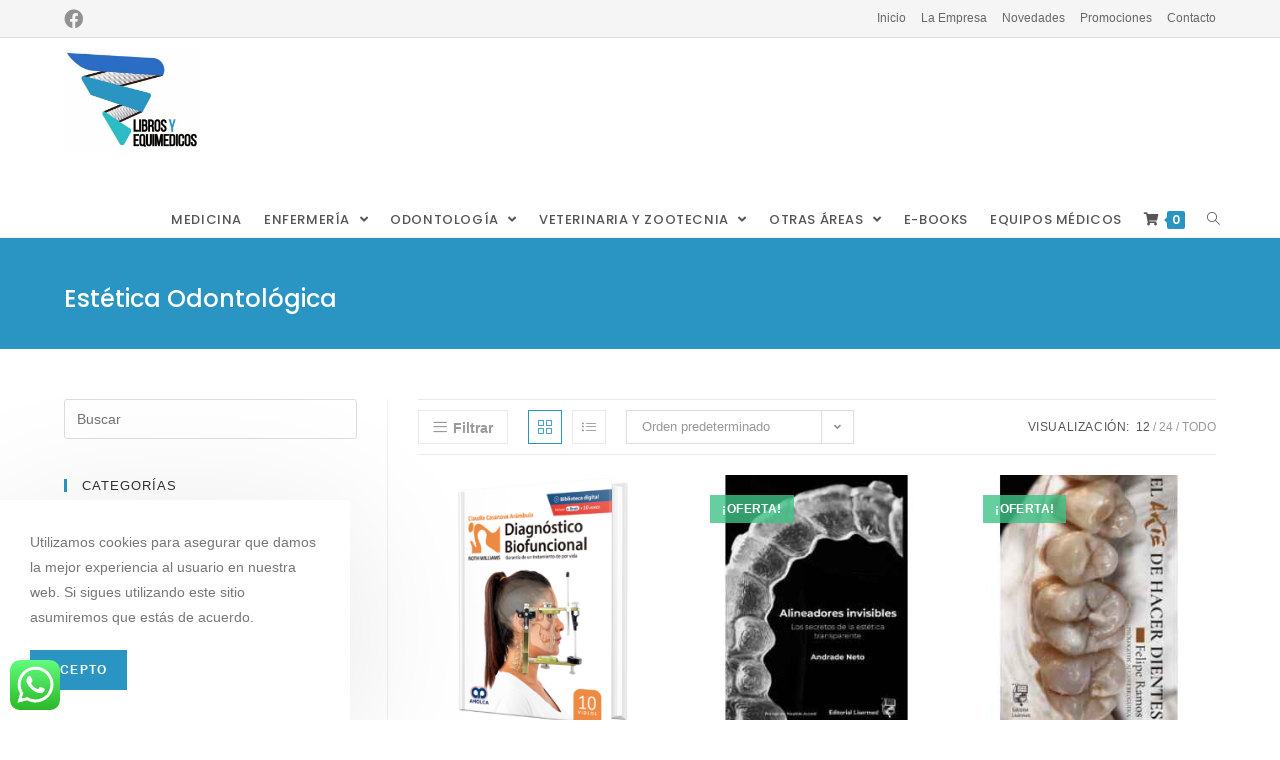

--- FILE ---
content_type: text/html; charset=UTF-8
request_url: https://librosyequimedicos.com/productoa/libros-de-odontologia/estetica-odontologica/
body_size: 27279
content:

<!DOCTYPE html>
<html class="html" lang="es">
<head>
	<meta charset="UTF-8">
	<link rel="profile" href="https://gmpg.org/xfn/11">

	<title>Estética Odontológica &#8211; Libros y Equimédicos S.A.S</title>
<meta name='robots' content='max-image-preview:large' />
	<style>img:is([sizes="auto" i], [sizes^="auto," i]) { contain-intrinsic-size: 3000px 1500px }</style>
	<meta name="viewport" content="width=device-width, initial-scale=1"><link rel='dns-prefetch' href='//fonts.googleapis.com' />
<link rel="alternate" type="application/rss+xml" title="Libros y Equimédicos S.A.S &raquo; Feed" href="https://librosyequimedicos.com/feed/" />
<link rel="alternate" type="application/rss+xml" title="Libros y Equimédicos S.A.S &raquo; Feed de los comentarios" href="https://librosyequimedicos.com/comments/feed/" />
<link rel="alternate" type="application/rss+xml" title="Libros y Equimédicos S.A.S &raquo; Estética Odontológica Categoría Feed" href="https://librosyequimedicos.com/productoa/libros-de-odontologia/estetica-odontologica/feed/" />
<script type="text/javascript">
/* <![CDATA[ */
window._wpemojiSettings = {"baseUrl":"https:\/\/s.w.org\/images\/core\/emoji\/15.0.3\/72x72\/","ext":".png","svgUrl":"https:\/\/s.w.org\/images\/core\/emoji\/15.0.3\/svg\/","svgExt":".svg","source":{"concatemoji":"https:\/\/librosyequimedicos.com\/wp-includes\/js\/wp-emoji-release.min.js?ver=6.7.4"}};
/*! This file is auto-generated */
!function(i,n){var o,s,e;function c(e){try{var t={supportTests:e,timestamp:(new Date).valueOf()};sessionStorage.setItem(o,JSON.stringify(t))}catch(e){}}function p(e,t,n){e.clearRect(0,0,e.canvas.width,e.canvas.height),e.fillText(t,0,0);var t=new Uint32Array(e.getImageData(0,0,e.canvas.width,e.canvas.height).data),r=(e.clearRect(0,0,e.canvas.width,e.canvas.height),e.fillText(n,0,0),new Uint32Array(e.getImageData(0,0,e.canvas.width,e.canvas.height).data));return t.every(function(e,t){return e===r[t]})}function u(e,t,n){switch(t){case"flag":return n(e,"\ud83c\udff3\ufe0f\u200d\u26a7\ufe0f","\ud83c\udff3\ufe0f\u200b\u26a7\ufe0f")?!1:!n(e,"\ud83c\uddfa\ud83c\uddf3","\ud83c\uddfa\u200b\ud83c\uddf3")&&!n(e,"\ud83c\udff4\udb40\udc67\udb40\udc62\udb40\udc65\udb40\udc6e\udb40\udc67\udb40\udc7f","\ud83c\udff4\u200b\udb40\udc67\u200b\udb40\udc62\u200b\udb40\udc65\u200b\udb40\udc6e\u200b\udb40\udc67\u200b\udb40\udc7f");case"emoji":return!n(e,"\ud83d\udc26\u200d\u2b1b","\ud83d\udc26\u200b\u2b1b")}return!1}function f(e,t,n){var r="undefined"!=typeof WorkerGlobalScope&&self instanceof WorkerGlobalScope?new OffscreenCanvas(300,150):i.createElement("canvas"),a=r.getContext("2d",{willReadFrequently:!0}),o=(a.textBaseline="top",a.font="600 32px Arial",{});return e.forEach(function(e){o[e]=t(a,e,n)}),o}function t(e){var t=i.createElement("script");t.src=e,t.defer=!0,i.head.appendChild(t)}"undefined"!=typeof Promise&&(o="wpEmojiSettingsSupports",s=["flag","emoji"],n.supports={everything:!0,everythingExceptFlag:!0},e=new Promise(function(e){i.addEventListener("DOMContentLoaded",e,{once:!0})}),new Promise(function(t){var n=function(){try{var e=JSON.parse(sessionStorage.getItem(o));if("object"==typeof e&&"number"==typeof e.timestamp&&(new Date).valueOf()<e.timestamp+604800&&"object"==typeof e.supportTests)return e.supportTests}catch(e){}return null}();if(!n){if("undefined"!=typeof Worker&&"undefined"!=typeof OffscreenCanvas&&"undefined"!=typeof URL&&URL.createObjectURL&&"undefined"!=typeof Blob)try{var e="postMessage("+f.toString()+"("+[JSON.stringify(s),u.toString(),p.toString()].join(",")+"));",r=new Blob([e],{type:"text/javascript"}),a=new Worker(URL.createObjectURL(r),{name:"wpTestEmojiSupports"});return void(a.onmessage=function(e){c(n=e.data),a.terminate(),t(n)})}catch(e){}c(n=f(s,u,p))}t(n)}).then(function(e){for(var t in e)n.supports[t]=e[t],n.supports.everything=n.supports.everything&&n.supports[t],"flag"!==t&&(n.supports.everythingExceptFlag=n.supports.everythingExceptFlag&&n.supports[t]);n.supports.everythingExceptFlag=n.supports.everythingExceptFlag&&!n.supports.flag,n.DOMReady=!1,n.readyCallback=function(){n.DOMReady=!0}}).then(function(){return e}).then(function(){var e;n.supports.everything||(n.readyCallback(),(e=n.source||{}).concatemoji?t(e.concatemoji):e.wpemoji&&e.twemoji&&(t(e.twemoji),t(e.wpemoji)))}))}((window,document),window._wpemojiSettings);
/* ]]> */
</script>
<link rel='stylesheet' id='ht_ctc_main_css-css' href='https://librosyequimedicos.com/wp-content/plugins/click-to-chat-for-whatsapp/new/inc/assets/css/main.css?ver=4.36' type='text/css' media='all' />
<style id='wp-emoji-styles-inline-css' type='text/css'>

	img.wp-smiley, img.emoji {
		display: inline !important;
		border: none !important;
		box-shadow: none !important;
		height: 1em !important;
		width: 1em !important;
		margin: 0 0.07em !important;
		vertical-align: -0.1em !important;
		background: none !important;
		padding: 0 !important;
	}
</style>
<link rel='stylesheet' id='wp-block-library-css' href='https://librosyequimedicos.com/wp-includes/css/dist/block-library/style.min.css?ver=6.7.4' type='text/css' media='all' />
<style id='wp-block-library-theme-inline-css' type='text/css'>
.wp-block-audio :where(figcaption){color:#555;font-size:13px;text-align:center}.is-dark-theme .wp-block-audio :where(figcaption){color:#ffffffa6}.wp-block-audio{margin:0 0 1em}.wp-block-code{border:1px solid #ccc;border-radius:4px;font-family:Menlo,Consolas,monaco,monospace;padding:.8em 1em}.wp-block-embed :where(figcaption){color:#555;font-size:13px;text-align:center}.is-dark-theme .wp-block-embed :where(figcaption){color:#ffffffa6}.wp-block-embed{margin:0 0 1em}.blocks-gallery-caption{color:#555;font-size:13px;text-align:center}.is-dark-theme .blocks-gallery-caption{color:#ffffffa6}:root :where(.wp-block-image figcaption){color:#555;font-size:13px;text-align:center}.is-dark-theme :root :where(.wp-block-image figcaption){color:#ffffffa6}.wp-block-image{margin:0 0 1em}.wp-block-pullquote{border-bottom:4px solid;border-top:4px solid;color:currentColor;margin-bottom:1.75em}.wp-block-pullquote cite,.wp-block-pullquote footer,.wp-block-pullquote__citation{color:currentColor;font-size:.8125em;font-style:normal;text-transform:uppercase}.wp-block-quote{border-left:.25em solid;margin:0 0 1.75em;padding-left:1em}.wp-block-quote cite,.wp-block-quote footer{color:currentColor;font-size:.8125em;font-style:normal;position:relative}.wp-block-quote:where(.has-text-align-right){border-left:none;border-right:.25em solid;padding-left:0;padding-right:1em}.wp-block-quote:where(.has-text-align-center){border:none;padding-left:0}.wp-block-quote.is-large,.wp-block-quote.is-style-large,.wp-block-quote:where(.is-style-plain){border:none}.wp-block-search .wp-block-search__label{font-weight:700}.wp-block-search__button{border:1px solid #ccc;padding:.375em .625em}:where(.wp-block-group.has-background){padding:1.25em 2.375em}.wp-block-separator.has-css-opacity{opacity:.4}.wp-block-separator{border:none;border-bottom:2px solid;margin-left:auto;margin-right:auto}.wp-block-separator.has-alpha-channel-opacity{opacity:1}.wp-block-separator:not(.is-style-wide):not(.is-style-dots){width:100px}.wp-block-separator.has-background:not(.is-style-dots){border-bottom:none;height:1px}.wp-block-separator.has-background:not(.is-style-wide):not(.is-style-dots){height:2px}.wp-block-table{margin:0 0 1em}.wp-block-table td,.wp-block-table th{word-break:normal}.wp-block-table :where(figcaption){color:#555;font-size:13px;text-align:center}.is-dark-theme .wp-block-table :where(figcaption){color:#ffffffa6}.wp-block-video :where(figcaption){color:#555;font-size:13px;text-align:center}.is-dark-theme .wp-block-video :where(figcaption){color:#ffffffa6}.wp-block-video{margin:0 0 1em}:root :where(.wp-block-template-part.has-background){margin-bottom:0;margin-top:0;padding:1.25em 2.375em}
</style>
<style id='classic-theme-styles-inline-css' type='text/css'>
/*! This file is auto-generated */
.wp-block-button__link{color:#fff;background-color:#32373c;border-radius:9999px;box-shadow:none;text-decoration:none;padding:calc(.667em + 2px) calc(1.333em + 2px);font-size:1.125em}.wp-block-file__button{background:#32373c;color:#fff;text-decoration:none}
</style>
<style id='global-styles-inline-css' type='text/css'>
:root{--wp--preset--aspect-ratio--square: 1;--wp--preset--aspect-ratio--4-3: 4/3;--wp--preset--aspect-ratio--3-4: 3/4;--wp--preset--aspect-ratio--3-2: 3/2;--wp--preset--aspect-ratio--2-3: 2/3;--wp--preset--aspect-ratio--16-9: 16/9;--wp--preset--aspect-ratio--9-16: 9/16;--wp--preset--color--black: #000000;--wp--preset--color--cyan-bluish-gray: #abb8c3;--wp--preset--color--white: #ffffff;--wp--preset--color--pale-pink: #f78da7;--wp--preset--color--vivid-red: #cf2e2e;--wp--preset--color--luminous-vivid-orange: #ff6900;--wp--preset--color--luminous-vivid-amber: #fcb900;--wp--preset--color--light-green-cyan: #7bdcb5;--wp--preset--color--vivid-green-cyan: #00d084;--wp--preset--color--pale-cyan-blue: #8ed1fc;--wp--preset--color--vivid-cyan-blue: #0693e3;--wp--preset--color--vivid-purple: #9b51e0;--wp--preset--gradient--vivid-cyan-blue-to-vivid-purple: linear-gradient(135deg,rgba(6,147,227,1) 0%,rgb(155,81,224) 100%);--wp--preset--gradient--light-green-cyan-to-vivid-green-cyan: linear-gradient(135deg,rgb(122,220,180) 0%,rgb(0,208,130) 100%);--wp--preset--gradient--luminous-vivid-amber-to-luminous-vivid-orange: linear-gradient(135deg,rgba(252,185,0,1) 0%,rgba(255,105,0,1) 100%);--wp--preset--gradient--luminous-vivid-orange-to-vivid-red: linear-gradient(135deg,rgba(255,105,0,1) 0%,rgb(207,46,46) 100%);--wp--preset--gradient--very-light-gray-to-cyan-bluish-gray: linear-gradient(135deg,rgb(238,238,238) 0%,rgb(169,184,195) 100%);--wp--preset--gradient--cool-to-warm-spectrum: linear-gradient(135deg,rgb(74,234,220) 0%,rgb(151,120,209) 20%,rgb(207,42,186) 40%,rgb(238,44,130) 60%,rgb(251,105,98) 80%,rgb(254,248,76) 100%);--wp--preset--gradient--blush-light-purple: linear-gradient(135deg,rgb(255,206,236) 0%,rgb(152,150,240) 100%);--wp--preset--gradient--blush-bordeaux: linear-gradient(135deg,rgb(254,205,165) 0%,rgb(254,45,45) 50%,rgb(107,0,62) 100%);--wp--preset--gradient--luminous-dusk: linear-gradient(135deg,rgb(255,203,112) 0%,rgb(199,81,192) 50%,rgb(65,88,208) 100%);--wp--preset--gradient--pale-ocean: linear-gradient(135deg,rgb(255,245,203) 0%,rgb(182,227,212) 50%,rgb(51,167,181) 100%);--wp--preset--gradient--electric-grass: linear-gradient(135deg,rgb(202,248,128) 0%,rgb(113,206,126) 100%);--wp--preset--gradient--midnight: linear-gradient(135deg,rgb(2,3,129) 0%,rgb(40,116,252) 100%);--wp--preset--font-size--small: 13px;--wp--preset--font-size--medium: 20px;--wp--preset--font-size--large: 36px;--wp--preset--font-size--x-large: 42px;--wp--preset--spacing--20: 0.44rem;--wp--preset--spacing--30: 0.67rem;--wp--preset--spacing--40: 1rem;--wp--preset--spacing--50: 1.5rem;--wp--preset--spacing--60: 2.25rem;--wp--preset--spacing--70: 3.38rem;--wp--preset--spacing--80: 5.06rem;--wp--preset--shadow--natural: 6px 6px 9px rgba(0, 0, 0, 0.2);--wp--preset--shadow--deep: 12px 12px 50px rgba(0, 0, 0, 0.4);--wp--preset--shadow--sharp: 6px 6px 0px rgba(0, 0, 0, 0.2);--wp--preset--shadow--outlined: 6px 6px 0px -3px rgba(255, 255, 255, 1), 6px 6px rgba(0, 0, 0, 1);--wp--preset--shadow--crisp: 6px 6px 0px rgba(0, 0, 0, 1);}:where(.is-layout-flex){gap: 0.5em;}:where(.is-layout-grid){gap: 0.5em;}body .is-layout-flex{display: flex;}.is-layout-flex{flex-wrap: wrap;align-items: center;}.is-layout-flex > :is(*, div){margin: 0;}body .is-layout-grid{display: grid;}.is-layout-grid > :is(*, div){margin: 0;}:where(.wp-block-columns.is-layout-flex){gap: 2em;}:where(.wp-block-columns.is-layout-grid){gap: 2em;}:where(.wp-block-post-template.is-layout-flex){gap: 1.25em;}:where(.wp-block-post-template.is-layout-grid){gap: 1.25em;}.has-black-color{color: var(--wp--preset--color--black) !important;}.has-cyan-bluish-gray-color{color: var(--wp--preset--color--cyan-bluish-gray) !important;}.has-white-color{color: var(--wp--preset--color--white) !important;}.has-pale-pink-color{color: var(--wp--preset--color--pale-pink) !important;}.has-vivid-red-color{color: var(--wp--preset--color--vivid-red) !important;}.has-luminous-vivid-orange-color{color: var(--wp--preset--color--luminous-vivid-orange) !important;}.has-luminous-vivid-amber-color{color: var(--wp--preset--color--luminous-vivid-amber) !important;}.has-light-green-cyan-color{color: var(--wp--preset--color--light-green-cyan) !important;}.has-vivid-green-cyan-color{color: var(--wp--preset--color--vivid-green-cyan) !important;}.has-pale-cyan-blue-color{color: var(--wp--preset--color--pale-cyan-blue) !important;}.has-vivid-cyan-blue-color{color: var(--wp--preset--color--vivid-cyan-blue) !important;}.has-vivid-purple-color{color: var(--wp--preset--color--vivid-purple) !important;}.has-black-background-color{background-color: var(--wp--preset--color--black) !important;}.has-cyan-bluish-gray-background-color{background-color: var(--wp--preset--color--cyan-bluish-gray) !important;}.has-white-background-color{background-color: var(--wp--preset--color--white) !important;}.has-pale-pink-background-color{background-color: var(--wp--preset--color--pale-pink) !important;}.has-vivid-red-background-color{background-color: var(--wp--preset--color--vivid-red) !important;}.has-luminous-vivid-orange-background-color{background-color: var(--wp--preset--color--luminous-vivid-orange) !important;}.has-luminous-vivid-amber-background-color{background-color: var(--wp--preset--color--luminous-vivid-amber) !important;}.has-light-green-cyan-background-color{background-color: var(--wp--preset--color--light-green-cyan) !important;}.has-vivid-green-cyan-background-color{background-color: var(--wp--preset--color--vivid-green-cyan) !important;}.has-pale-cyan-blue-background-color{background-color: var(--wp--preset--color--pale-cyan-blue) !important;}.has-vivid-cyan-blue-background-color{background-color: var(--wp--preset--color--vivid-cyan-blue) !important;}.has-vivid-purple-background-color{background-color: var(--wp--preset--color--vivid-purple) !important;}.has-black-border-color{border-color: var(--wp--preset--color--black) !important;}.has-cyan-bluish-gray-border-color{border-color: var(--wp--preset--color--cyan-bluish-gray) !important;}.has-white-border-color{border-color: var(--wp--preset--color--white) !important;}.has-pale-pink-border-color{border-color: var(--wp--preset--color--pale-pink) !important;}.has-vivid-red-border-color{border-color: var(--wp--preset--color--vivid-red) !important;}.has-luminous-vivid-orange-border-color{border-color: var(--wp--preset--color--luminous-vivid-orange) !important;}.has-luminous-vivid-amber-border-color{border-color: var(--wp--preset--color--luminous-vivid-amber) !important;}.has-light-green-cyan-border-color{border-color: var(--wp--preset--color--light-green-cyan) !important;}.has-vivid-green-cyan-border-color{border-color: var(--wp--preset--color--vivid-green-cyan) !important;}.has-pale-cyan-blue-border-color{border-color: var(--wp--preset--color--pale-cyan-blue) !important;}.has-vivid-cyan-blue-border-color{border-color: var(--wp--preset--color--vivid-cyan-blue) !important;}.has-vivid-purple-border-color{border-color: var(--wp--preset--color--vivid-purple) !important;}.has-vivid-cyan-blue-to-vivid-purple-gradient-background{background: var(--wp--preset--gradient--vivid-cyan-blue-to-vivid-purple) !important;}.has-light-green-cyan-to-vivid-green-cyan-gradient-background{background: var(--wp--preset--gradient--light-green-cyan-to-vivid-green-cyan) !important;}.has-luminous-vivid-amber-to-luminous-vivid-orange-gradient-background{background: var(--wp--preset--gradient--luminous-vivid-amber-to-luminous-vivid-orange) !important;}.has-luminous-vivid-orange-to-vivid-red-gradient-background{background: var(--wp--preset--gradient--luminous-vivid-orange-to-vivid-red) !important;}.has-very-light-gray-to-cyan-bluish-gray-gradient-background{background: var(--wp--preset--gradient--very-light-gray-to-cyan-bluish-gray) !important;}.has-cool-to-warm-spectrum-gradient-background{background: var(--wp--preset--gradient--cool-to-warm-spectrum) !important;}.has-blush-light-purple-gradient-background{background: var(--wp--preset--gradient--blush-light-purple) !important;}.has-blush-bordeaux-gradient-background{background: var(--wp--preset--gradient--blush-bordeaux) !important;}.has-luminous-dusk-gradient-background{background: var(--wp--preset--gradient--luminous-dusk) !important;}.has-pale-ocean-gradient-background{background: var(--wp--preset--gradient--pale-ocean) !important;}.has-electric-grass-gradient-background{background: var(--wp--preset--gradient--electric-grass) !important;}.has-midnight-gradient-background{background: var(--wp--preset--gradient--midnight) !important;}.has-small-font-size{font-size: var(--wp--preset--font-size--small) !important;}.has-medium-font-size{font-size: var(--wp--preset--font-size--medium) !important;}.has-large-font-size{font-size: var(--wp--preset--font-size--large) !important;}.has-x-large-font-size{font-size: var(--wp--preset--font-size--x-large) !important;}
:where(.wp-block-post-template.is-layout-flex){gap: 1.25em;}:where(.wp-block-post-template.is-layout-grid){gap: 1.25em;}
:where(.wp-block-columns.is-layout-flex){gap: 2em;}:where(.wp-block-columns.is-layout-grid){gap: 2em;}
:root :where(.wp-block-pullquote){font-size: 1.5em;line-height: 1.6;}
</style>
<style id='woocommerce-inline-inline-css' type='text/css'>
.woocommerce form .form-row .required { visibility: visible; }
</style>
<link rel='stylesheet' id='brands-styles-css' href='https://librosyequimedicos.com/wp-content/plugins/woocommerce/assets/css/brands.css?ver=10.3.7' type='text/css' media='all' />
<link rel='stylesheet' id='font-awesome-css' href='https://librosyequimedicos.com/wp-content/themes/oceanwp/assets/fonts/fontawesome/css/all.min.css?ver=5.11.2' type='text/css' media='all' />
<link rel='stylesheet' id='simple-line-icons-css' href='https://librosyequimedicos.com/wp-content/themes/oceanwp/assets/css/third/simple-line-icons.min.css?ver=2.4.0' type='text/css' media='all' />
<link rel='stylesheet' id='magnific-popup-css' href='https://librosyequimedicos.com/wp-content/themes/oceanwp/assets/css/third/magnific-popup.min.css?ver=1.0.0' type='text/css' media='all' />
<link rel='stylesheet' id='slick-css' href='https://librosyequimedicos.com/wp-content/themes/oceanwp/assets/css/third/slick.min.css?ver=1.6.0' type='text/css' media='all' />
<link rel='stylesheet' id='oceanwp-style-css' href='https://librosyequimedicos.com/wp-content/themes/oceanwp/assets/css/style.min.css?ver=1.8.3' type='text/css' media='all' />
<link rel='stylesheet' id='elementor-frontend-css' href='https://librosyequimedicos.com/wp-content/plugins/elementor/assets/css/frontend.min.css?ver=3.34.2' type='text/css' media='all' />
<link rel='stylesheet' id='elementor-post-146-css' href='https://librosyequimedicos.com/wp-content/uploads/elementor/css/post-146.css?ver=1768941395' type='text/css' media='all' />
<link rel='stylesheet' id='oceanwp-woo-mini-cart-css' href='https://librosyequimedicos.com/wp-content/themes/oceanwp/assets/css/woo/woo-mini-cart.min.css?ver=6.7.4' type='text/css' media='all' />
<link rel='stylesheet' id='oceanwp-woocommerce-css' href='https://librosyequimedicos.com/wp-content/themes/oceanwp/assets/css/woo/woocommerce.min.css?ver=6.7.4' type='text/css' media='all' />
<link rel='stylesheet' id='oceanwp-woo-star-font-css' href='https://librosyequimedicos.com/wp-content/themes/oceanwp/assets/css/woo/woo-star-font.min.css?ver=6.7.4' type='text/css' media='all' />
<link rel='stylesheet' id='oceanwp-google-font-poppins-css' href='//fonts.googleapis.com/css?family=Poppins%3A100%2C200%2C300%2C400%2C500%2C600%2C700%2C800%2C900%2C100i%2C200i%2C300i%2C400i%2C500i%2C600i%2C700i%2C800i%2C900i&#038;subset=latin&#038;ver=6.7.4' type='text/css' media='all' />
<link rel='stylesheet' id='eael-general-css' href='https://librosyequimedicos.com/wp-content/plugins/essential-addons-for-elementor-lite/assets/front-end/css/view/general.min.css?ver=6.5.8' type='text/css' media='all' />
<link rel='stylesheet' id='ocean-cookie-notice-css' href='https://librosyequimedicos.com/wp-content/plugins/ocean-cookie-notice/assets/css/style.min.css?ver=6.7.4' type='text/css' media='all' />
<link rel='stylesheet' id='oe-widgets-style-css' href='https://librosyequimedicos.com/wp-content/plugins/ocean-extra/assets/css/widgets.css?ver=6.7.4' type='text/css' media='all' />
<link rel='stylesheet' id='osh-styles-css' href='https://librosyequimedicos.com/wp-content/plugins/ocean-sticky-header/assets/css/style.min.css?ver=6.7.4' type='text/css' media='all' />
<link rel='stylesheet' id='elementor-gf-local-poppins-css' href='https://librosyequimedicos.com/wp-content/uploads/elementor/google-fonts/css/poppins.css?ver=1742314936' type='text/css' media='all' />
<script type="text/javascript" src="https://librosyequimedicos.com/wp-includes/js/jquery/jquery.min.js?ver=3.7.1" id="jquery-core-js"></script>
<script type="text/javascript" src="https://librosyequimedicos.com/wp-includes/js/jquery/jquery-migrate.min.js?ver=3.4.1" id="jquery-migrate-js"></script>
<script type="text/javascript" src="https://librosyequimedicos.com/wp-content/plugins/woocommerce/assets/js/jquery-blockui/jquery.blockUI.min.js?ver=2.7.0-wc.10.3.7" id="wc-jquery-blockui-js" defer="defer" data-wp-strategy="defer"></script>
<script type="text/javascript" id="wc-add-to-cart-js-extra">
/* <![CDATA[ */
var wc_add_to_cart_params = {"ajax_url":"\/wp-admin\/admin-ajax.php","wc_ajax_url":"\/?wc-ajax=%%endpoint%%","i18n_view_cart":"Ver carrito","cart_url":"https:\/\/librosyequimedicos.com\/carrito\/","is_cart":"","cart_redirect_after_add":"no"};
/* ]]> */
</script>
<script type="text/javascript" src="https://librosyequimedicos.com/wp-content/plugins/woocommerce/assets/js/frontend/add-to-cart.min.js?ver=10.3.7" id="wc-add-to-cart-js" defer="defer" data-wp-strategy="defer"></script>
<script type="text/javascript" src="https://librosyequimedicos.com/wp-content/plugins/woocommerce/assets/js/js-cookie/js.cookie.min.js?ver=2.1.4-wc.10.3.7" id="wc-js-cookie-js" defer="defer" data-wp-strategy="defer"></script>
<script type="text/javascript" id="woocommerce-js-extra">
/* <![CDATA[ */
var woocommerce_params = {"ajax_url":"\/wp-admin\/admin-ajax.php","wc_ajax_url":"\/?wc-ajax=%%endpoint%%","i18n_password_show":"Mostrar contrase\u00f1a","i18n_password_hide":"Ocultar contrase\u00f1a"};
/* ]]> */
</script>
<script type="text/javascript" src="https://librosyequimedicos.com/wp-content/plugins/woocommerce/assets/js/frontend/woocommerce.min.js?ver=10.3.7" id="woocommerce-js" defer="defer" data-wp-strategy="defer"></script>
<link rel="https://api.w.org/" href="https://librosyequimedicos.com/wp-json/" /><link rel="alternate" title="JSON" type="application/json" href="https://librosyequimedicos.com/wp-json/wp/v2/product_cat/40" /><link rel="EditURI" type="application/rsd+xml" title="RSD" href="https://librosyequimedicos.com/xmlrpc.php?rsd" />
<meta name="generator" content="WordPress 6.7.4" />
<meta name="generator" content="WooCommerce 10.3.7" />
	<noscript><style>.woocommerce-product-gallery{ opacity: 1 !important; }</style></noscript>
	<meta name="generator" content="Elementor 3.34.2; features: additional_custom_breakpoints; settings: css_print_method-external, google_font-enabled, font_display-auto">
			<style>
				.e-con.e-parent:nth-of-type(n+4):not(.e-lazyloaded):not(.e-no-lazyload),
				.e-con.e-parent:nth-of-type(n+4):not(.e-lazyloaded):not(.e-no-lazyload) * {
					background-image: none !important;
				}
				@media screen and (max-height: 1024px) {
					.e-con.e-parent:nth-of-type(n+3):not(.e-lazyloaded):not(.e-no-lazyload),
					.e-con.e-parent:nth-of-type(n+3):not(.e-lazyloaded):not(.e-no-lazyload) * {
						background-image: none !important;
					}
				}
				@media screen and (max-height: 640px) {
					.e-con.e-parent:nth-of-type(n+2):not(.e-lazyloaded):not(.e-no-lazyload),
					.e-con.e-parent:nth-of-type(n+2):not(.e-lazyloaded):not(.e-no-lazyload) * {
						background-image: none !important;
					}
				}
			</style>
			<link rel="icon" href="https://librosyequimedicos.com/wp-content/uploads/2020/05/cropped-icon-32x32.png" sizes="32x32" />
<link rel="icon" href="https://librosyequimedicos.com/wp-content/uploads/2020/05/cropped-icon-192x192.png" sizes="192x192" />
<link rel="apple-touch-icon" href="https://librosyequimedicos.com/wp-content/uploads/2020/05/cropped-icon-180x180.png" />
<meta name="msapplication-TileImage" content="https://librosyequimedicos.com/wp-content/uploads/2020/05/cropped-icon-270x270.png" />
		<style type="text/css" id="wp-custom-css">
			#site-navigation-wrap{top:30px}.elementor-26 .elementor-element.elementor-element-625e6e3 .elementor-slide-heading{background:#2A95C3;color:#fff !important;padding:8px 30px}.elementor-26 .elementor-element.elementor-element-625e6e3 .elementor-slide-description{margin-top:-20px}.footermen ul{margin:0;padding:0}.footermen ul li{display:block}.footermenu ul li a{color:#2a95c3}.footermenu ul li a:hover{text-decoration:underline !important}#footer-widgets .footer-box a,#footer-widgets a:hover{text-decoration:underline !important}.site-breadcrumbs{display:none !important}.is-sticky #site-navigation-wrap{top:0}.product_meta{display:none}.category{display:none !important}.fixed-scroll{top:0 !important}		</style>
		<!-- OceanWP CSS -->
<style type="text/css">
.page-header{background-color:#2a95c3}/* General CSS */.woocommerce-MyAccount-navigation ul li a:before,.woocommerce-checkout .woocommerce-info a,.woocommerce-checkout #payment ul.payment_methods .wc_payment_method>input[type=radio]:first-child:checked+label:before,.woocommerce-checkout #payment .payment_method_paypal .about_paypal,.woocommerce ul.products li.product li.category a:hover,.woocommerce ul.products li.product .button:hover,.woocommerce ul.products li.product .product-inner .added_to_cart:hover,.product_meta .posted_in a:hover,.product_meta .tagged_as a:hover,.woocommerce div.product .woocommerce-tabs ul.tabs li a:hover,.woocommerce div.product .woocommerce-tabs ul.tabs li.active a,.woocommerce .oceanwp-grid-list a.active,.woocommerce .oceanwp-grid-list a:hover,.woocommerce .oceanwp-off-canvas-filter:hover,.widget_shopping_cart ul.cart_list li .owp-grid-wrap .owp-grid a.remove:hover,.widget_product_categories li a:hover ~ .count,.widget_layered_nav li a:hover ~ .count,.woocommerce ul.products li.product:not(.product-category) .woo-entry-buttons li a:hover,a:hover,a.light:hover,.theme-heading .text::before,#top-bar-content >a:hover,#top-bar-social li.oceanwp-email a:hover,#site-navigation-wrap .dropdown-menu >li >a:hover,#site-header.medium-header #medium-searchform button:hover,.oceanwp-mobile-menu-icon a:hover,.blog-entry.post .blog-entry-header .entry-title a:hover,.blog-entry.post .blog-entry-readmore a:hover,.blog-entry.thumbnail-entry .blog-entry-category a,ul.meta li a:hover,.dropcap,.single nav.post-navigation .nav-links .title,body .related-post-title a:hover,body #wp-calendar caption,body .contact-info-widget.default i,body .contact-info-widget.big-icons i,body .custom-links-widget .oceanwp-custom-links li a:hover,body .custom-links-widget .oceanwp-custom-links li a:hover:before,body .posts-thumbnails-widget li a:hover,body .social-widget li.oceanwp-email a:hover,.comment-author .comment-meta .comment-reply-link,#respond #cancel-comment-reply-link:hover,#footer-widgets .footer-box a:hover,#footer-bottom a:hover,#footer-bottom #footer-bottom-menu a:hover,.sidr a:hover,.sidr-class-dropdown-toggle:hover,.sidr-class-menu-item-has-children.active >a,.sidr-class-menu-item-has-children.active >a >.sidr-class-dropdown-toggle,input[type=checkbox]:checked:before{color:#2a95c3}.woocommerce div.product div.images .open-image,.wcmenucart-details.count,.woocommerce-message a,.woocommerce-error a,.woocommerce-info a,.woocommerce .widget_price_filter .ui-slider .ui-slider-handle,.woocommerce .widget_price_filter .ui-slider .ui-slider-range,.owp-product-nav li a.owp-nav-link:hover,.woocommerce div.product.owp-tabs-layout-vertical .woocommerce-tabs ul.tabs li a:after,.woocommerce .widget_product_categories li.current-cat >a ~ .count,.woocommerce .widget_product_categories li.current-cat >a:before,.woocommerce .widget_layered_nav li.chosen a ~ .count,.woocommerce .widget_layered_nav li.chosen a:before,#owp-checkout-timeline .active .timeline-wrapper,.bag-style:hover .wcmenucart-cart-icon .wcmenucart-count,.show-cart .wcmenucart-cart-icon .wcmenucart-count,.woocommerce ul.products li.product:not(.product-category) .image-wrap .button,input[type="button"],input[type="reset"],input[type="submit"],button[type="submit"],.button,#site-navigation-wrap .dropdown-menu >li.btn >a >span,.thumbnail:hover i,.post-quote-content,.omw-modal .omw-close-modal,body .contact-info-widget.big-icons li:hover i,body div.wpforms-container-full .wpforms-form input[type=submit],body div.wpforms-container-full .wpforms-form button[type=submit],body div.wpforms-container-full .wpforms-form .wpforms-page-button{background-color:#2a95c3}.current-shop-items-dropdown{border-top-color:#2a95c3}.woocommerce div.product .woocommerce-tabs ul.tabs li.active a{border-bottom-color:#2a95c3}.wcmenucart-details.count:before{border-color:#2a95c3}.woocommerce ul.products li.product .button:hover{border-color:#2a95c3}.woocommerce ul.products li.product .product-inner .added_to_cart:hover{border-color:#2a95c3}.woocommerce div.product .woocommerce-tabs ul.tabs li.active a{border-color:#2a95c3}.woocommerce .oceanwp-grid-list a.active{border-color:#2a95c3}.woocommerce .oceanwp-grid-list a:hover{border-color:#2a95c3}.woocommerce .oceanwp-off-canvas-filter:hover{border-color:#2a95c3}.owp-product-nav li a.owp-nav-link:hover{border-color:#2a95c3}.widget_shopping_cart_content .buttons .button:first-child:hover{border-color:#2a95c3}.widget_shopping_cart ul.cart_list li .owp-grid-wrap .owp-grid a.remove:hover{border-color:#2a95c3}.widget_product_categories li a:hover ~ .count{border-color:#2a95c3}.woocommerce .widget_product_categories li.current-cat >a ~ .count{border-color:#2a95c3}.woocommerce .widget_product_categories li.current-cat >a:before{border-color:#2a95c3}.widget_layered_nav li a:hover ~ .count{border-color:#2a95c3}.woocommerce .widget_layered_nav li.chosen a ~ .count{border-color:#2a95c3}.woocommerce .widget_layered_nav li.chosen a:before{border-color:#2a95c3}#owp-checkout-timeline.arrow .active .timeline-wrapper:before{border-top-color:#2a95c3;border-bottom-color:#2a95c3}#owp-checkout-timeline.arrow .active .timeline-wrapper:after{border-left-color:#2a95c3;border-right-color:#2a95c3}.bag-style:hover .wcmenucart-cart-icon .wcmenucart-count{border-color:#2a95c3}.bag-style:hover .wcmenucart-cart-icon .wcmenucart-count:after{border-color:#2a95c3}.show-cart .wcmenucart-cart-icon .wcmenucart-count{border-color:#2a95c3}.show-cart .wcmenucart-cart-icon .wcmenucart-count:after{border-color:#2a95c3}.woocommerce ul.products li.product:not(.product-category) .woo-product-gallery .active a{border-color:#2a95c3}.woocommerce ul.products li.product:not(.product-category) .woo-product-gallery a:hover{border-color:#2a95c3}.widget-title{border-color:#2a95c3}blockquote{border-color:#2a95c3}#searchform-dropdown{border-color:#2a95c3}.dropdown-menu .sub-menu{border-color:#2a95c3}.blog-entry.large-entry .blog-entry-readmore a:hover{border-color:#2a95c3}.oceanwp-newsletter-form-wrap input[type="email"]:focus{border-color:#2a95c3}.social-widget li.oceanwp-email a:hover{border-color:#2a95c3}#respond #cancel-comment-reply-link:hover{border-color:#2a95c3}body .contact-info-widget.big-icons li:hover i{border-color:#2a95c3}#footer-widgets .oceanwp-newsletter-form-wrap input[type="email"]:focus{border-color:#2a95c3}.woocommerce div.product div.images .open-image:hover,.woocommerce-error a:hover,.woocommerce-info a:hover,.woocommerce-message a:hover,.woocommerce ul.products li.product:not(.product-category) .image-wrap .button:hover,input[type="button"]:hover,input[type="reset"]:hover,input[type="submit"]:hover,button[type="submit"]:hover,input[type="button"]:focus,input[type="reset"]:focus,input[type="submit"]:focus,button[type="submit"]:focus,.button:hover,#site-navigation-wrap .dropdown-menu >li.btn >a:hover >span,.post-quote-author,.omw-modal .omw-close-modal:hover,body div.wpforms-container-full .wpforms-form input[type=submit]:hover,body div.wpforms-container-full .wpforms-form button[type=submit]:hover,body div.wpforms-container-full .wpforms-form .wpforms-page-button:hover{background-color:#2bbcc4}a{color:#2a95c3}a:hover{color:#2bbcc4}.page-header,.has-transparent-header .page-header{padding:44px 0 34px 0}.page-header .page-header-title,.page-header.background-image-page-header .page-header-title{color:#ffffff}.site-breadcrumbs,.background-image-page-header .site-breadcrumbs{color:#ffffff}.site-breadcrumbs a,.background-image-page-header .site-breadcrumbs a{color:#ffffff}.site-breadcrumbs a:hover,.background-image-page-header .site-breadcrumbs a:hover{color:#7ad4ef}/* Top Bar CSS */#top-bar-wrap,.oceanwp-top-bar-sticky{background-color:#f5f5f5}#top-bar-wrap{border-color:#dedede}#top-bar-wrap,#top-bar-content strong{color:#cccccc}#top-bar-content a,#top-bar-social-alt a{color:#686868}#top-bar-content a:hover,#top-bar-social-alt a:hover{color:#2bbcc4}#top-bar-social li a{font-size:19px}#top-bar-social li a{padding:0}#top-bar-social li a{color:#919191}/* Header CSS */#site-header-inner{padding:10px 0 10px 0}#site-header.has-header-media .overlay-header-media{background-color:rgba(0,0,0,0.5)}#site-logo #site-logo-inner a img,#site-header.center-header #site-navigation-wrap .middle-site-logo a img{max-width:137px}#site-navigation-wrap .dropdown-menu >li >a{padding:0 11px}.dropdown-menu .sub-menu,#searchform-dropdown,.current-shop-items-dropdown{background-color:#f6f6f6}.dropdown-menu ul li.menu-item,.navigation >ul >li >ul.megamenu.sub-menu >li,.navigation .megamenu li ul.sub-menu{border-color:#ffffff}.dropdown-menu ul li a.menu-link:hover{color:#ffffff}.dropdown-menu ul li a.menu-link:hover{background-color:#2a95c3}/* Footer Widgets CSS */#footer-widgets{background-color:#f3f3f3}#footer-widgets .footer-box a,#footer-widgets a{color:#2996c2}/* Footer Bottom CSS */#footer-bottom{padding:20px 0 20px 0}#footer-bottom{background-color:#2bbcc4}#footer-bottom,#footer-bottom p{color:#ffffff}/* WooCommerce CSS */.bag-style:hover .wcmenucart-cart-icon .wcmenucart-count,.show-cart .wcmenucart-cart-icon .wcmenucart-count{background-color:#2cbdbf;border-color:#2cbdbf}.bag-style:hover .wcmenucart-cart-icon .wcmenucart-count:after,.show-cart .wcmenucart-cart-icon .wcmenucart-count:after{border-color:#2cbdbf}#owp-checkout-timeline .timeline-step{color:#cccccc}#owp-checkout-timeline .timeline-step{border-color:#cccccc}#ocn-cookie-wrap .ocn-btn:hover{background-color:#0b7cac}#ocn-cookie-wrap .ocn-icon svg{fill:#777}#ocn-cookie-wrap .ocn-icon:hover svg{fill:#333}/* Typography CSS */#site-navigation-wrap .dropdown-menu >li >a,#site-header.full_screen-header .fs-dropdown-menu >li >a,#site-header.top-header #site-navigation-wrap .dropdown-menu >li >a,#site-header.center-header #site-navigation-wrap .dropdown-menu >li >a,#site-header.medium-header #site-navigation-wrap .dropdown-menu >li >a,.oceanwp-mobile-menu-icon a{font-family:Poppins;font-weight:500;text-transform:uppercase}.dropdown-menu ul li a.menu-link,#site-header.full_screen-header .fs-dropdown-menu ul.sub-menu li a{font-family:Poppins}.page-header .page-header-title,.page-header.background-image-page-header .page-header-title{font-family:Poppins;font-weight:500}
</style></head>

<body class="archive tax-product_cat term-estetica-odontologica term-40 wp-custom-logo wp-embed-responsive theme-oceanwp woocommerce woocommerce-page woocommerce-no-js oceanwp-theme sidebar-mobile default-breakpoint has-sidebar content-left-sidebar has-topbar has-breadcrumbs has-grid-list account-original-style elementor-default elementor-kit-92"  itemscope="itemscope" itemtype="https://schema.org/WebPage">

	
	
	<div id="outer-wrap" class="site clr">

		<a class="skip-link screen-reader-text" href="#main">Saltar al contenido</a>

		
		<div id="wrap" class="clr">

			

<div id="top-bar-wrap" class="clr hide-mobile">

	<div id="top-bar" class="clr container has-no-content">

		
		<div id="top-bar-inner" class="clr">

			
    <div id="top-bar-content" class="clr top-bar-right">

        
<div id="top-bar-nav" class="navigation clr">

	<ul id="menu-top" class="top-bar-menu dropdown-menu sf-menu"><li id="menu-item-105" class="menu-item menu-item-type-post_type menu-item-object-page menu-item-home menu-item-105"><a href="https://librosyequimedicos.com/" class="menu-link">Inicio</a></li><li id="menu-item-96" class="menu-item menu-item-type-post_type menu-item-object-page menu-item-96"><a href="https://librosyequimedicos.com/la-empresa/" class="menu-link">La Empresa</a></li><li id="menu-item-325" class="menu-item menu-item-type-post_type menu-item-object-page menu-item-325"><a href="https://librosyequimedicos.com/novedades-2/" class="menu-link">Novedades</a></li><li id="menu-item-635" class="menu-item menu-item-type-post_type menu-item-object-page menu-item-635"><a href="https://librosyequimedicos.com/promociones/" class="menu-link">Promociones</a></li><li id="menu-item-108" class="menu-item menu-item-type-post_type menu-item-object-page menu-item-108"><a href="https://librosyequimedicos.com/contacto/" class="menu-link">Contacto</a></li></ul>
</div>
        
            
    </div><!-- #top-bar-content -->



<div id="top-bar-social" class="clr top-bar-left">

	<ul class="clr" aria-label="Enlaces sociales">

		<li class="oceanwp-facebook"><a href="https://www.facebook.com/LIBROS-Y-EQUIMEDICOS-SAS-186559971454629/" aria-label="Facebook (se abre en una nueva pestaña)" target="_blank" rel="noopener noreferrer"><span class="fab fa-facebook" aria-hidden="true"></span></a></li>
	</ul>

</div><!-- #top-bar-social -->
		</div><!-- #top-bar-inner -->

		
	</div><!-- #top-bar -->

</div><!-- #top-bar-wrap -->


			
<header id="site-header" class="minimal-header effect-seven clr fixed-scroll shrink-header" data-height="54" itemscope="itemscope" itemtype="https://schema.org/WPHeader" role="banner">

	
		
			
			<div id="site-header-inner" class="clr container">

				
				

<div id="site-logo" class="clr" itemscope itemtype="https://schema.org/Brand">

	
	<div id="site-logo-inner" class="clr">

		<a href="https://librosyequimedicos.com/" class="custom-logo-link" rel="home"><img fetchpriority="high" width="489" height="373" src="https://librosyequimedicos.com/wp-content/uploads/2020/05/logo.jpg" class="custom-logo" alt="Libros y Equimédicos S.A.S" decoding="async" srcset="https://librosyequimedicos.com/wp-content/uploads/2020/05/logo.jpg 489w, https://librosyequimedicos.com/wp-content/uploads/2020/05/logo-300x229.jpg 300w" sizes="(max-width: 489px) 100vw, 489px" /></a>
	</div><!-- #site-logo-inner -->

	
	
</div><!-- #site-logo -->

			<div id="site-navigation-wrap" class="clr">
		
			
			
			<nav id="site-navigation" class="navigation main-navigation clr" itemscope="itemscope" itemtype="https://schema.org/SiteNavigationElement" role="navigation">

				<ul id="menu-general" class="main-menu dropdown-menu sf-menu"><li id="menu-item-290" class="menu-item menu-item-type-taxonomy menu-item-object-product_cat menu-item-290"><a href="https://librosyequimedicos.com/productoa/libros-de-medicina/" class="menu-link"><span class="text-wrap">Medicina</span></a></li><li id="menu-item-38" class="menu-item menu-item-type-taxonomy menu-item-object-product_cat menu-item-has-children dropdown menu-item-38 megamenu-li full-mega"><a href="https://librosyequimedicos.com/productoa/libros-de-enfermeria/" class="menu-link"><span class="text-wrap">Enfermería <span class="nav-arrow fa fa-angle-down"></span></span></a>
<ul class="megamenu col-4 sub-menu">
	<li id="menu-item-39" class="menu-item menu-item-type-taxonomy menu-item-object-product_cat menu-item-39"><a href="https://librosyequimedicos.com/productoa/libros-de-enfermeria/administracion-y-gestion/" class="menu-link"><span class="text-wrap">Administración y Gestión</span></a></li>	<li id="menu-item-40" class="menu-item menu-item-type-taxonomy menu-item-object-product_cat menu-item-40"><a href="https://librosyequimedicos.com/productoa/libros-de-enfermeria/ciencias-basicas/" class="menu-link"><span class="text-wrap">Ciencias Básicas</span></a></li>	<li id="menu-item-41" class="menu-item menu-item-type-taxonomy menu-item-object-product_cat menu-item-41"><a href="https://librosyequimedicos.com/productoa/libros-de-enfermeria/cuidados-especiales/" class="menu-link"><span class="text-wrap">Cuidados Especiales</span></a></li>	<li id="menu-item-42" class="menu-item menu-item-type-taxonomy menu-item-object-product_cat menu-item-42"><a href="https://librosyequimedicos.com/productoa/libros-de-enfermeria/enfermeria-comunitaria/" class="menu-link"><span class="text-wrap">Enfermería Comunitaria</span></a></li>	<li id="menu-item-43" class="menu-item menu-item-type-taxonomy menu-item-object-product_cat menu-item-43"><a href="https://librosyequimedicos.com/productoa/libros-de-enfermeria/enfermeria-general/" class="menu-link"><span class="text-wrap">Enfermería General</span></a></li>	<li id="menu-item-44" class="menu-item menu-item-type-taxonomy menu-item-object-product_cat menu-item-44"><a href="https://librosyequimedicos.com/productoa/libros-de-enfermeria/enfermeria-geriatrica/" class="menu-link"><span class="text-wrap">Enfermería Geriátrica</span></a></li>	<li id="menu-item-45" class="menu-item menu-item-type-taxonomy menu-item-object-product_cat menu-item-45"><a href="https://librosyequimedicos.com/productoa/libros-de-enfermeria/enfermeria-pediatrica-y-materno-infantil/" class="menu-link"><span class="text-wrap">Enfermería Pediátrica y Materno &#8211; Infantil</span></a></li>	<li id="menu-item-46" class="menu-item menu-item-type-taxonomy menu-item-object-product_cat menu-item-46"><a href="https://librosyequimedicos.com/productoa/libros-de-enfermeria/enfermeria-psiquiatrica/" class="menu-link"><span class="text-wrap">Enfermería Psiquiátrica</span></a></li>	<li id="menu-item-47" class="menu-item menu-item-type-taxonomy menu-item-object-product_cat menu-item-47"><a href="https://librosyequimedicos.com/productoa/libros-de-enfermeria/enfermeria-medico-quirurgica/" class="menu-link"><span class="text-wrap">Enfermería Medico &#8211; Quirúrgica</span></a></li></ul>
</li><li id="menu-item-58" class="menu-item menu-item-type-taxonomy menu-item-object-product_cat current-product_cat-ancestor current-menu-ancestor current-menu-parent current-product_cat-parent menu-item-has-children dropdown menu-item-58 megamenu-li full-mega"><a href="https://librosyequimedicos.com/productoa/libros-de-odontologia/" class="menu-link"><span class="text-wrap">Odontología <span class="nav-arrow fa fa-angle-down"></span></span></a>
<ul class="megamenu col-4 sub-menu">
	<li id="menu-item-59" class="menu-item menu-item-type-taxonomy menu-item-object-product_cat menu-item-59"><a href="https://librosyequimedicos.com/productoa/libros-de-odontologia/ciencias-basicas-libros-de-odontologia/" class="menu-link"><span class="text-wrap">Ciencias Básicas</span></a></li>	<li id="menu-item-60" class="menu-item menu-item-type-taxonomy menu-item-object-product_cat menu-item-60"><a href="https://librosyequimedicos.com/productoa/libros-de-odontologia/cirugia-oral-y-maxilofacial/" class="menu-link"><span class="text-wrap">Cirugía Oral y Maxilofacial</span></a></li>	<li id="menu-item-61" class="menu-item menu-item-type-taxonomy menu-item-object-product_cat menu-item-61"><a href="https://librosyequimedicos.com/productoa/libros-de-odontologia/endodoncia/" class="menu-link"><span class="text-wrap">Endodoncia</span></a></li>	<li id="menu-item-62" class="menu-item menu-item-type-taxonomy menu-item-object-product_cat current-menu-item menu-item-62"><a href="https://librosyequimedicos.com/productoa/libros-de-odontologia/estetica-odontologica/" class="menu-link"><span class="text-wrap">Estética Odontológica</span></a></li>	<li id="menu-item-63" class="menu-item menu-item-type-taxonomy menu-item-object-product_cat menu-item-63"><a href="https://librosyequimedicos.com/productoa/libros-de-odontologia/imagenes-diagnosticas/" class="menu-link"><span class="text-wrap">Imágenes Diagnósticas</span></a></li>	<li id="menu-item-64" class="menu-item menu-item-type-taxonomy menu-item-object-product_cat menu-item-64"><a href="https://librosyequimedicos.com/productoa/libros-de-odontologia/implantologia/" class="menu-link"><span class="text-wrap">Implantología</span></a></li>	<li id="menu-item-65" class="menu-item menu-item-type-taxonomy menu-item-object-product_cat menu-item-65"><a href="https://librosyequimedicos.com/productoa/libros-de-odontologia/materiales-dentales/" class="menu-link"><span class="text-wrap">Materiales Dentales</span></a></li>	<li id="menu-item-66" class="menu-item menu-item-type-taxonomy menu-item-object-product_cat menu-item-66"><a href="https://librosyequimedicos.com/productoa/libros-de-odontologia/odontologia-general/" class="menu-link"><span class="text-wrap">Odontología General</span></a></li>	<li id="menu-item-67" class="menu-item menu-item-type-taxonomy menu-item-object-product_cat menu-item-67"><a href="https://librosyequimedicos.com/productoa/libros-de-odontologia/odontopediatria/" class="menu-link"><span class="text-wrap">Odontopediatría</span></a></li>	<li id="menu-item-68" class="menu-item menu-item-type-taxonomy menu-item-object-product_cat menu-item-68"><a href="https://librosyequimedicos.com/productoa/libros-de-odontologia/ortodoncia/" class="menu-link"><span class="text-wrap">Ortodoncia</span></a></li>	<li id="menu-item-69" class="menu-item menu-item-type-taxonomy menu-item-object-product_cat menu-item-69"><a href="https://librosyequimedicos.com/productoa/libros-de-odontologia/ortopedia-maxilar/" class="menu-link"><span class="text-wrap">Ortopedia Maxilar</span></a></li>	<li id="menu-item-70" class="menu-item menu-item-type-taxonomy menu-item-object-product_cat menu-item-70"><a href="https://librosyequimedicos.com/productoa/libros-de-odontologia/patologia-oral/" class="menu-link"><span class="text-wrap">Patología Oral</span></a></li>	<li id="menu-item-71" class="menu-item menu-item-type-taxonomy menu-item-object-product_cat menu-item-71"><a href="https://librosyequimedicos.com/productoa/libros-de-odontologia/periodoncia/" class="menu-link"><span class="text-wrap">Periodoncia</span></a></li>	<li id="menu-item-72" class="menu-item menu-item-type-taxonomy menu-item-object-product_cat menu-item-72"><a href="https://librosyequimedicos.com/productoa/libros-de-odontologia/prostodoncia/" class="menu-link"><span class="text-wrap">Prostodoncia</span></a></li></ul>
</li><li id="menu-item-73" class="menu-item menu-item-type-taxonomy menu-item-object-product_cat menu-item-has-children dropdown menu-item-73 megamenu-li full-mega"><a href="https://librosyequimedicos.com/productoa/libros-de-medicina-veterinaria-y-zootecnia/" class="menu-link"><span class="text-wrap">Veterinaria y Zootecnia <span class="nav-arrow fa fa-angle-down"></span></span></a>
<ul class="megamenu col-4 sub-menu">
	<li id="menu-item-74" class="menu-item menu-item-type-taxonomy menu-item-object-product_cat menu-item-74"><a href="https://librosyequimedicos.com/productoa/libros-de-medicina-veterinaria-y-zootecnia/anestesia-y-analgesia/" class="menu-link"><span class="text-wrap">Anestesia y Analgesia</span></a></li>	<li id="menu-item-75" class="menu-item menu-item-type-taxonomy menu-item-object-product_cat menu-item-75"><a href="https://librosyequimedicos.com/productoa/libros-de-medicina-veterinaria-y-zootecnia/animales-exoticos/" class="menu-link"><span class="text-wrap">Animales Exóticos</span></a></li>	<li id="menu-item-76" class="menu-item menu-item-type-taxonomy menu-item-object-product_cat menu-item-76"><a href="https://librosyequimedicos.com/productoa/libros-de-medicina-veterinaria-y-zootecnia/ciencias-basicas-libros-de-veterinaria-y-zootecnia/" class="menu-link"><span class="text-wrap">Ciencias Básicas</span></a></li>	<li id="menu-item-77" class="menu-item menu-item-type-taxonomy menu-item-object-product_cat menu-item-77"><a href="https://librosyequimedicos.com/productoa/libros-de-medicina-veterinaria-y-zootecnia/cirugia/" class="menu-link"><span class="text-wrap">Cirugía</span></a></li>	<li id="menu-item-78" class="menu-item menu-item-type-taxonomy menu-item-object-product_cat menu-item-78"><a href="https://librosyequimedicos.com/productoa/libros-de-medicina-veterinaria-y-zootecnia/dermatologia-libros-de-veterinaria-y-zootecnia/" class="menu-link"><span class="text-wrap">Dermatología</span></a></li>	<li id="menu-item-79" class="menu-item menu-item-type-taxonomy menu-item-object-product_cat menu-item-79"><a href="https://librosyequimedicos.com/productoa/libros-de-medicina-veterinaria-y-zootecnia/emergencias-y-cuidado-critico/" class="menu-link"><span class="text-wrap">Emergencias y Cuidado Crítico</span></a></li>	<li id="menu-item-80" class="menu-item menu-item-type-taxonomy menu-item-object-product_cat menu-item-80"><a href="https://librosyequimedicos.com/productoa/libros-de-medicina-veterinaria-y-zootecnia/imagenes-diagnosticas-libros-de-veterinaria-y-zootecnia/" class="menu-link"><span class="text-wrap">Imágenes Diagnósticas</span></a></li>	<li id="menu-item-81" class="menu-item menu-item-type-taxonomy menu-item-object-product_cat menu-item-81"><a href="https://librosyequimedicos.com/productoa/libros-de-medicina-veterinaria-y-zootecnia/laboratorio-clinico/" class="menu-link"><span class="text-wrap">Laboratorio Clínico</span></a></li>	<li id="menu-item-82" class="menu-item menu-item-type-taxonomy menu-item-object-product_cat menu-item-82"><a href="https://librosyequimedicos.com/productoa/libros-de-medicina-veterinaria-y-zootecnia/medicina-interna/" class="menu-link"><span class="text-wrap">Medicina Interna</span></a></li>	<li id="menu-item-83" class="menu-item menu-item-type-taxonomy menu-item-object-product_cat menu-item-83"><a href="https://librosyequimedicos.com/productoa/libros-de-medicina-veterinaria-y-zootecnia/odontologia/" class="menu-link"><span class="text-wrap">Odontología</span></a></li>	<li id="menu-item-84" class="menu-item menu-item-type-taxonomy menu-item-object-product_cat menu-item-84"><a href="https://librosyequimedicos.com/productoa/libros-de-medicina-veterinaria-y-zootecnia/oftalmologia/" class="menu-link"><span class="text-wrap">Oftalmología</span></a></li>	<li id="menu-item-85" class="menu-item menu-item-type-taxonomy menu-item-object-product_cat menu-item-85"><a href="https://librosyequimedicos.com/productoa/libros-de-medicina-veterinaria-y-zootecnia/patologia/" class="menu-link"><span class="text-wrap">Patología</span></a></li>	<li id="menu-item-86" class="menu-item menu-item-type-taxonomy menu-item-object-product_cat menu-item-86"><a href="https://librosyequimedicos.com/productoa/libros-de-medicina-veterinaria-y-zootecnia/veterinaria-general/" class="menu-link"><span class="text-wrap">Veterinaria General</span></a></li></ul>
</li><li id="menu-item-349" class="menu-item menu-item-type-taxonomy menu-item-object-product_cat menu-item-has-children dropdown menu-item-349"><a href="https://librosyequimedicos.com/productoa/libros-de-otras-areas/" class="menu-link"><span class="text-wrap">Otras Áreas <span class="nav-arrow fa fa-angle-down"></span></span></a>
<ul class="sub-menu">
	<li id="menu-item-377" class="menu-item menu-item-type-taxonomy menu-item-object-product_cat menu-item-377"><a href="https://librosyequimedicos.com/productoa/libros-de-otras-areas/bioetica/" class="menu-link"><span class="text-wrap">Bioética</span></a></li>	<li id="menu-item-378" class="menu-item menu-item-type-taxonomy menu-item-object-product_cat menu-item-378"><a href="https://librosyequimedicos.com/productoa/libros-de-otras-areas/biofisica/" class="menu-link"><span class="text-wrap">Biofísica</span></a></li>	<li id="menu-item-379" class="menu-item menu-item-type-taxonomy menu-item-object-product_cat menu-item-379"><a href="https://librosyequimedicos.com/productoa/libros-de-otras-areas/biologia/" class="menu-link"><span class="text-wrap">Biología</span></a></li>	<li id="menu-item-380" class="menu-item menu-item-type-taxonomy menu-item-object-product_cat menu-item-380"><a href="https://librosyequimedicos.com/productoa/libros-de-otras-areas/diccionarios-terminologia/" class="menu-link"><span class="text-wrap">Diccionarios &#8211; Terminología</span></a></li>	<li id="menu-item-1986" class="menu-item menu-item-type-taxonomy menu-item-object-product_cat menu-item-1986"><a href="https://librosyequimedicos.com/productoa/libros-de-otras-areas/educacion-y-pedagogia/" class="menu-link"><span class="text-wrap">Educación y Pedagogía</span></a></li>	<li id="menu-item-381" class="menu-item menu-item-type-taxonomy menu-item-object-product_cat menu-item-381"><a href="https://librosyequimedicos.com/productoa/libros-de-otras-areas/farmacia/" class="menu-link"><span class="text-wrap">Farmacia</span></a></li>	<li id="menu-item-382" class="menu-item menu-item-type-taxonomy menu-item-object-product_cat menu-item-382"><a href="https://librosyequimedicos.com/productoa/libros-de-otras-areas/fisiatria-y-terapias/" class="menu-link"><span class="text-wrap">Fisiatría y Terápias</span></a></li>	<li id="menu-item-383" class="menu-item menu-item-type-taxonomy menu-item-object-product_cat menu-item-383"><a href="https://librosyequimedicos.com/productoa/libros-de-otras-areas/fonoaudiologia/" class="menu-link"><span class="text-wrap">Fonoaudiología</span></a></li>	<li id="menu-item-350" class="menu-item menu-item-type-taxonomy menu-item-object-product_cat menu-item-350"><a href="https://librosyequimedicos.com/productoa/libros-de-otras-areas/nutricion-y-dietetica/" class="menu-link"><span class="text-wrap">Nutrición y Dietética</span></a></li>	<li id="menu-item-351" class="menu-item menu-item-type-taxonomy menu-item-object-product_cat menu-item-351"><a href="https://librosyequimedicos.com/productoa/libros-de-otras-areas/optometria/" class="menu-link"><span class="text-wrap">Optometría</span></a></li>	<li id="menu-item-352" class="menu-item menu-item-type-taxonomy menu-item-object-product_cat menu-item-352"><a href="https://librosyequimedicos.com/productoa/libros-de-otras-areas/terapia-ocupacional/" class="menu-link"><span class="text-wrap">Terapia Ocupacional</span></a></li></ul>
</li><li id="menu-item-384" class="menu-item menu-item-type-taxonomy menu-item-object-product_cat menu-item-384"><a href="https://librosyequimedicos.com/productoa/e-books/" class="menu-link"><span class="text-wrap">e-Books</span></a></li><li id="menu-item-636" class="menu-item menu-item-type-taxonomy menu-item-object-product_cat menu-item-636"><a href="https://librosyequimedicos.com/productoa/equipos-medicos/" class="menu-link"><span class="text-wrap">Equipos Médicos</span></a></li>
			<li class="woo-menu-icon wcmenucart-toggle-drop_down toggle-cart-widget">
				
			<a href="https://librosyequimedicos.com/carrito/" class="wcmenucart">
				<span class="wcmenucart-count"><i class="fa fa-shopping-cart" aria-hidden="true"></i><span class="wcmenucart-details count">0</span></span>
			</a>

											<div class="current-shop-items-dropdown owp-mini-cart clr">
						<div class="current-shop-items-inner clr">
							<div class="widget woocommerce widget_shopping_cart"><div class="widget_shopping_cart_content"></div></div>						</div>
					</div>
							</li>

			<li class="search-toggle-li"><a href="#" class="site-search-toggle search-dropdown-toggle" aria-label="Search website"><span class="icon-magnifier" aria-hidden="true"></span></a></li></ul>
<div id="searchform-dropdown" class="header-searchform-wrap clr">
	
<form role="search" method="get" class="searchform" action="https://librosyequimedicos.com/">
	<label for="ocean-search-form-1">
		<span class="screen-reader-text">Buscar:</span>
		<input type="search" id="ocean-search-form-1" class="field" autocomplete="off" placeholder="Buscar" name="s">
			</label>
	</form></div><!-- #searchform-dropdown -->
			</nav><!-- #site-navigation -->

			
			
					</div><!-- #site-navigation-wrap -->
		
		
	
				
	<div class="oceanwp-mobile-menu-icon clr mobile-right">

		
		
		
			<a href="https://librosyequimedicos.com/carrito/" class="wcmenucart">
				<span class="wcmenucart-count"><i class="fa fa-shopping-cart" aria-hidden="true"></i><span class="wcmenucart-details count">0</span></span>
			</a>

		
		<a href="#" class="mobile-menu" aria-label="Menú en móvil">
							<i class="fa fa-bars" aria-hidden="true"></i>
							<span class="oceanwp-text">Menú</span>

						</a>

		
		
		
	</div><!-- #oceanwp-mobile-menu-navbar -->


			</div><!-- #site-header-inner -->

			
			
		
				
	
</header><!-- #site-header -->


			
			<main id="main" class="site-main clr"  role="main">

				

<header class="page-header">

	
	<div class="container clr page-header-inner">

		
			<h1 class="page-header-title clr" itemprop="headline">Estética Odontológica</h1>

			
		
		<nav aria-label="Migas de pan" class="site-breadcrumbs clr" itemprop="breadcrumb"><ol class="trail-items" itemscope itemtype="http://schema.org/BreadcrumbList"><meta name="numberOfItems" content="4" /><meta name="itemListOrder" content="Ascending" /><li class="trail-item trail-begin" itemprop="itemListElement" itemscope itemtype="https://schema.org/ListItem"><a href="https://librosyequimedicos.com" rel="home" aria-label="Inicio" itemtype="https://schema.org/Thing" itemprop="item"><span itemprop="name"><span class="icon-home"></span><span class="breadcrumb-home has-icon">Inicio</span></span></a><span class="breadcrumb-sep">></span><meta content="1" itemprop="position" /></li><li class="trail-item" itemprop="itemListElement" itemscope itemtype="https://schema.org/ListItem"><a href="https://librosyequimedicos.com/tienda/" itemtype="https://schema.org/Thing" itemprop="item"><span itemprop="name">Productos</span></a><span class="breadcrumb-sep">></span><meta content="2" itemprop="position" /></li><li class="trail-item" itemprop="itemListElement" itemscope itemtype="https://schema.org/ListItem"><a href="https://librosyequimedicos.com/productoa/libros-de-odontologia/" itemtype="https://schema.org/Thing" itemprop="item"><span itemprop="name">Libros de Odontología</span></a><span class="breadcrumb-sep">></span><meta content="3" itemprop="position" /></li><li class="trail-item trail-end" itemprop="itemListElement" itemscope itemtype="https://schema.org/ListItem"><a href="https://librosyequimedicos.com/productoa/libros-de-odontologia/estetica-odontologica/" itemtype="https://schema.org/Thing" itemprop="item"><span itemprop="name">Estética Odontológica</span></a><meta content="4" itemprop="position" /></li></ol></nav>
	</div><!-- .page-header-inner -->

	
	
</header><!-- .page-header -->



<div id="content-wrap" class="container clr">

	
	<div id="primary" class="content-area clr">

		
		<div id="content" class="clr site-content">

			
			<article class="entry-content entry clr"><header class="woocommerce-products-header">
	
	</header>
<div class="woocommerce-notices-wrapper"></div><div class="oceanwp-toolbar clr"><a href="#" class="oceanwp-off-canvas-filter"><i class="icon-menu"></i><span class="off-canvas-filter-text">Filtrar</span></a><nav class="oceanwp-grid-list"><a href="#" id="oceanwp-grid" title="Vista de la cuadrícula" class="active grid-btn"><span class="icon-grid"></span></a><a href="#" id="oceanwp-list" title="Ver como lista" class="list-btn"><span class="icon-list"></span></a></nav><form class="woocommerce-ordering" method="get">
		<select
		name="orderby"
		class="orderby"
					aria-label="Pedido de la tienda"
			>
					<option value="menu_order"  selected='selected'>Orden predeterminado</option>
					<option value="popularity" >Ordenar por popularidad</option>
					<option value="rating" >Ordenar por puntuación media</option>
					<option value="date" >Ordenar por los últimos</option>
					<option value="price" >Ordenar por precio: bajo a alto</option>
					<option value="price-desc" >Ordenar por precio: alto a bajo</option>
			</select>
	<input type="hidden" name="paged" value="1" />
	</form>

<ul class="result-count">
    <li class="view-title">Visualización:</li>
    <li><a class="view-first active" href="https://librosyequimedicos.com/productoa/libros-de-odontologia/estetica-odontologica/?products-per-page=12">12</a></li>
    <li><a class="view-second" href="https://librosyequimedicos.com/productoa/libros-de-odontologia/estetica-odontologica/?products-per-page=24">24</a></li>
    <li><a class="view-all" href="https://librosyequimedicos.com/productoa/libros-de-odontologia/estetica-odontologica/?products-per-page=all">Todo</a></li>
</ul>
</div>
<ul class="products oceanwp-row clr grid"><li class="entry has-media has-product-nav col span_1_of_3 owp-content-center owp-thumbs-layout-horizontal owp-btn-normal owp-tabs-layout-horizontal has-no-thumbnails product type-product post-3087 status-publish first instock product_cat-estetica-odontologica product_cat-novedades has-post-thumbnail purchasable product-type-simple">
	<div class="product-inner clr">
	<div class="woo-entry-image clr">
				<a href="https://librosyequimedicos.com/tienda/libros-de-odontologia/estetica-odontologica/casanova-diagnostico-biofuncional-roth-williams-garantia-de-un-tratamiento-de-por-vida-1-ed-2021-incluye-ebook-y-10-videos/" class="woocommerce-LoopProduct-link">
			<img width="300" height="300" src="https://librosyequimedicos.com/wp-content/uploads/2021/07/Diagnostico-Biofuncional-Roth-Williams.-300x300.png" class="woo-entry-image-main" alt="Casanova &#8211; Diagnóstico Biofuncional Roth Williams: Garantía de un Tratamiento de por Vida 1 Ed. 2021 (Incluye Ebook y 10 Videos)" itemprop="image" decoding="async" srcset="https://librosyequimedicos.com/wp-content/uploads/2021/07/Diagnostico-Biofuncional-Roth-Williams.-300x300.png 300w, https://librosyequimedicos.com/wp-content/uploads/2021/07/Diagnostico-Biofuncional-Roth-Williams.-600x600.png 600w, https://librosyequimedicos.com/wp-content/uploads/2021/07/Diagnostico-Biofuncional-Roth-Williams.-100x100.png 100w" sizes="(max-width: 300px) 100vw, 300px" />		</a>
			</div><!-- .woo-entry-image -->

<ul class="woo-entry-inner clr"><li class="image-wrap">
	<div class="woo-entry-image clr">
				<a href="https://librosyequimedicos.com/tienda/libros-de-odontologia/estetica-odontologica/casanova-diagnostico-biofuncional-roth-williams-garantia-de-un-tratamiento-de-por-vida-1-ed-2021-incluye-ebook-y-10-videos/" class="woocommerce-LoopProduct-link">
			<img width="300" height="300" src="https://librosyequimedicos.com/wp-content/uploads/2021/07/Diagnostico-Biofuncional-Roth-Williams.-300x300.png" class="woo-entry-image-main" alt="Casanova &#8211; Diagnóstico Biofuncional Roth Williams: Garantía de un Tratamiento de por Vida 1 Ed. 2021 (Incluye Ebook y 10 Videos)" itemprop="image" decoding="async" srcset="https://librosyequimedicos.com/wp-content/uploads/2021/07/Diagnostico-Biofuncional-Roth-Williams.-300x300.png 300w, https://librosyequimedicos.com/wp-content/uploads/2021/07/Diagnostico-Biofuncional-Roth-Williams.-600x600.png 600w, https://librosyequimedicos.com/wp-content/uploads/2021/07/Diagnostico-Biofuncional-Roth-Williams.-100x100.png 100w" sizes="(max-width: 300px) 100vw, 300px" />		</a>
			</div><!-- .woo-entry-image -->

</li><li class="category"><a href="https://librosyequimedicos.com/productoa/libros-de-odontologia/estetica-odontologica/" rel="tag">Estética Odontológica</a>, <a href="https://librosyequimedicos.com/productoa/novedades/" rel="tag">Novedades</a></li><li class="title"><a href="https://librosyequimedicos.com/tienda/libros-de-odontologia/estetica-odontologica/casanova-diagnostico-biofuncional-roth-williams-garantia-de-un-tratamiento-de-por-vida-1-ed-2021-incluye-ebook-y-10-videos/">Casanova &#8211; Diagnóstico Biofuncional Roth Williams: Garantía de un Tratamiento de por Vida 1 Ed. 2021 (Incluye Ebook y 10 Videos)</a></li><li class="inner">
	<span class="price"><span class="woocommerce-Price-amount amount"><bdi><span class="woocommerce-Price-currencySymbol">$</span>861,000.00</bdi></span></span>
</li><li class="woo-desc">TABLA DE CONTENDIO Capítulo 1: Introducción a la filosofía. Capítulo 2: Imagenología volumétrica de la ATM. Capítulo 3: Cefalometría. Capítulo 4: Montaje en articulador. Capítulo 5: Oclusión / Deprogramación Capítulo 6: ACCU-TRAC, modelo pineado y modelo alveolar. Capítulo 7: Odontología bioestética. Capítulo 8: Diagnóstico en el paciente infantil. Capítulo 9: Historia clínica, tablas de hallazgos, diagnóstico presuntivo. Capítulo 10: Artroscopia&hellip;</li><li class="btn-wrap clr"><a href="/productoa/libros-de-odontologia/estetica-odontologica/?add-to-cart=3087" aria-describedby="woocommerce_loop_add_to_cart_link_describedby_3087" data-quantity="1" class="button product_type_simple add_to_cart_button ajax_add_to_cart" data-product_id="3087" data-product_sku="" aria-label="Añadir al carrito: &ldquo;Casanova - Diagnóstico Biofuncional Roth Williams: Garantía de un Tratamiento de por Vida 1 Ed. 2021 (Incluye Ebook y 10 Videos)&rdquo;" rel="nofollow" data-success_message="«Casanova - Diagnóstico Biofuncional Roth Williams: Garantía de un Tratamiento de por Vida 1 Ed. 2021 (Incluye Ebook y 10 Videos)» se ha añadido a tu carrito" role="button">Añadir al carrito</a>	<span id="woocommerce_loop_add_to_cart_link_describedby_3087" class="screen-reader-text">
			</span>
</li></ul></div><!-- .product-inner .clr --></li>
<li class="entry has-media has-product-nav col span_1_of_3 owp-content-center owp-thumbs-layout-horizontal owp-btn-normal owp-tabs-layout-horizontal has-no-thumbnails product type-product post-5270 status-publish instock product_cat-estetica-odontologica product_cat-materiales-dentales product_cat-novedades has-post-thumbnail sale purchasable product-type-simple">
	<div class="product-inner clr">
	<div class="woo-entry-image clr">
				<a href="https://librosyequimedicos.com/tienda/libros-de-odontologia/estetica-odontologica/neto-alineadores-invisibles-los-secretos-de-la-estetica-transparente-1-ed-2022/" class="woocommerce-LoopProduct-link">
			<img width="300" height="300" src="https://librosyequimedicos.com/wp-content/uploads/2024/07/Neto-Alineadores-Invisibles-1-Ed.-2022-300x300.jpg" class="woo-entry-image-main" alt="Neto &#8211; Alineadores Invisibles: Los Secretos de la Estética Transparente 1 Ed. 2022" itemprop="image" decoding="async" srcset="https://librosyequimedicos.com/wp-content/uploads/2024/07/Neto-Alineadores-Invisibles-1-Ed.-2022-300x300.jpg 300w, https://librosyequimedicos.com/wp-content/uploads/2024/07/Neto-Alineadores-Invisibles-1-Ed.-2022-600x600.jpg 600w, https://librosyequimedicos.com/wp-content/uploads/2024/07/Neto-Alineadores-Invisibles-1-Ed.-2022-100x100.jpg 100w" sizes="(max-width: 300px) 100vw, 300px" />		</a>
			</div><!-- .woo-entry-image -->

<ul class="woo-entry-inner clr"><li class="image-wrap">
	<span class="onsale">¡Oferta!</span>
	
	<div class="woo-entry-image clr">
				<a href="https://librosyequimedicos.com/tienda/libros-de-odontologia/estetica-odontologica/neto-alineadores-invisibles-los-secretos-de-la-estetica-transparente-1-ed-2022/" class="woocommerce-LoopProduct-link">
			<img width="300" height="300" src="https://librosyequimedicos.com/wp-content/uploads/2024/07/Neto-Alineadores-Invisibles-1-Ed.-2022-300x300.jpg" class="woo-entry-image-main" alt="Neto &#8211; Alineadores Invisibles: Los Secretos de la Estética Transparente 1 Ed. 2022" itemprop="image" decoding="async" srcset="https://librosyequimedicos.com/wp-content/uploads/2024/07/Neto-Alineadores-Invisibles-1-Ed.-2022-300x300.jpg 300w, https://librosyequimedicos.com/wp-content/uploads/2024/07/Neto-Alineadores-Invisibles-1-Ed.-2022-600x600.jpg 600w, https://librosyequimedicos.com/wp-content/uploads/2024/07/Neto-Alineadores-Invisibles-1-Ed.-2022-100x100.jpg 100w" sizes="(max-width: 300px) 100vw, 300px" />		</a>
			</div><!-- .woo-entry-image -->

</li><li class="category"><a href="https://librosyequimedicos.com/productoa/libros-de-odontologia/estetica-odontologica/" rel="tag">Estética Odontológica</a>, <a href="https://librosyequimedicos.com/productoa/libros-de-odontologia/materiales-dentales/" rel="tag">Materiales Dentales</a>, <a href="https://librosyequimedicos.com/productoa/novedades/" rel="tag">Novedades</a></li><li class="title"><a href="https://librosyequimedicos.com/tienda/libros-de-odontologia/estetica-odontologica/neto-alineadores-invisibles-los-secretos-de-la-estetica-transparente-1-ed-2022/">Neto &#8211; Alineadores Invisibles: Los Secretos de la Estética Transparente 1 Ed. 2022</a></li><li class="inner">
	<span class="price"><del aria-hidden="true"><span class="woocommerce-Price-amount amount"><bdi><span class="woocommerce-Price-currencySymbol">$</span>854,000.00</bdi></span></del> <span class="screen-reader-text">El precio original era: $854,000.00.</span><ins aria-hidden="true"><span class="woocommerce-Price-amount amount"><bdi><span class="woocommerce-Price-currencySymbol">$</span>730,000.00</bdi></span></ins><span class="screen-reader-text">El precio actual es: $730,000.00.</span></span>
</li><li class="woo-desc">TABLA DE CONTENIDO: 1 Introducción a la ortodoncia invisible, 19 Introducción, 21 La ortodoncia invisible, 23 Bibliografía, 26 2 Ventajas y desventajas de los alineadores invisibles, 27 Introducción, 29 Ventajas para los pacientes, 30 Ser estéticamente más favorable. Puede ser removible y tener menos trastornos alimentarios. Menos lesiones en los tejidos blandos y más comodidad durante el tratamiento. Posibilidad de&hellip;</li><li class="btn-wrap clr"><a href="/productoa/libros-de-odontologia/estetica-odontologica/?add-to-cart=5270" aria-describedby="woocommerce_loop_add_to_cart_link_describedby_5270" data-quantity="1" class="button product_type_simple add_to_cart_button ajax_add_to_cart" data-product_id="5270" data-product_sku="" aria-label="Añadir al carrito: &ldquo;Neto - Alineadores Invisibles: Los Secretos de la Estética Transparente 1 Ed. 2022&rdquo;" rel="nofollow" data-success_message="«Neto - Alineadores Invisibles: Los Secretos de la Estética Transparente 1 Ed. 2022» se ha añadido a tu carrito" role="button">Añadir al carrito</a>	<span id="woocommerce_loop_add_to_cart_link_describedby_5270" class="screen-reader-text">
			</span>
</li></ul></div><!-- .product-inner .clr --></li>
<li class="entry has-media has-product-nav col span_1_of_3 owp-content-center owp-thumbs-layout-horizontal owp-btn-normal owp-tabs-layout-horizontal has-no-thumbnails product type-product post-5268 status-publish last instock product_cat-estetica-odontologica product_cat-novedades has-post-thumbnail sale purchasable product-type-simple">
	<div class="product-inner clr">
	<div class="woo-entry-image clr">
				<a href="https://librosyequimedicos.com/tienda/libros-de-odontologia/estetica-odontologica/ramos-el-arte-de-hacer-dientes-1-ed-2022/" class="woocommerce-LoopProduct-link">
			<img loading="lazy" width="300" height="300" src="https://librosyequimedicos.com/wp-content/uploads/2024/07/Ramos-El-Arte-de-Hacer-Dientes-1-Ed.-2022-300x300.jpg" class="woo-entry-image-main" alt="Ramos &#8211; El Arte de Hacer Dientes 1 Ed. 2022" itemprop="image" decoding="async" srcset="https://librosyequimedicos.com/wp-content/uploads/2024/07/Ramos-El-Arte-de-Hacer-Dientes-1-Ed.-2022-300x300.jpg 300w, https://librosyequimedicos.com/wp-content/uploads/2024/07/Ramos-El-Arte-de-Hacer-Dientes-1-Ed.-2022-600x600.jpg 600w, https://librosyequimedicos.com/wp-content/uploads/2024/07/Ramos-El-Arte-de-Hacer-Dientes-1-Ed.-2022-100x100.jpg 100w" sizes="(max-width: 300px) 100vw, 300px" />		</a>
			</div><!-- .woo-entry-image -->

<ul class="woo-entry-inner clr"><li class="image-wrap">
	<span class="onsale">¡Oferta!</span>
	
	<div class="woo-entry-image clr">
				<a href="https://librosyequimedicos.com/tienda/libros-de-odontologia/estetica-odontologica/ramos-el-arte-de-hacer-dientes-1-ed-2022/" class="woocommerce-LoopProduct-link">
			<img loading="lazy" width="300" height="300" src="https://librosyequimedicos.com/wp-content/uploads/2024/07/Ramos-El-Arte-de-Hacer-Dientes-1-Ed.-2022-300x300.jpg" class="woo-entry-image-main" alt="Ramos &#8211; El Arte de Hacer Dientes 1 Ed. 2022" itemprop="image" decoding="async" srcset="https://librosyequimedicos.com/wp-content/uploads/2024/07/Ramos-El-Arte-de-Hacer-Dientes-1-Ed.-2022-300x300.jpg 300w, https://librosyequimedicos.com/wp-content/uploads/2024/07/Ramos-El-Arte-de-Hacer-Dientes-1-Ed.-2022-600x600.jpg 600w, https://librosyequimedicos.com/wp-content/uploads/2024/07/Ramos-El-Arte-de-Hacer-Dientes-1-Ed.-2022-100x100.jpg 100w" sizes="(max-width: 300px) 100vw, 300px" />		</a>
			</div><!-- .woo-entry-image -->

</li><li class="category"><a href="https://librosyequimedicos.com/productoa/libros-de-odontologia/estetica-odontologica/" rel="tag">Estética Odontológica</a>, <a href="https://librosyequimedicos.com/productoa/novedades/" rel="tag">Novedades</a></li><li class="title"><a href="https://librosyequimedicos.com/tienda/libros-de-odontologia/estetica-odontologica/ramos-el-arte-de-hacer-dientes-1-ed-2022/">Ramos &#8211; El Arte de Hacer Dientes 1 Ed. 2022</a></li><li class="inner">
	<span class="price"><del aria-hidden="true"><span class="woocommerce-Price-amount amount"><bdi><span class="woocommerce-Price-currencySymbol">$</span>950,000.00</bdi></span></del> <span class="screen-reader-text">El precio original era: $950,000.00.</span><ins aria-hidden="true"><span class="woocommerce-Price-amount amount"><bdi><span class="woocommerce-Price-currencySymbol">$</span>810,000.00</bdi></span></ins><span class="screen-reader-text">El precio actual es: $810,000.00.</span></span>
</li><li class="woo-desc">TABLA DE CONTENIDO: Capítulo 1 / PRINCIPIOS BÁSICOS 15 ◢ Principios básicos de odontología estética ◢ Un nuevo tipo de belleza ◢ Protocolo de diseño de sonrisa ◢ Definición del número áureo ◢ Puntos de referencias faciales Líneas de referencia horizontales Líneas de referencia verticales Líneas de referencia dento labiales ◢ Morfología dental ◢ Guía de Lombardi para la disposición&hellip;</li><li class="btn-wrap clr"><a href="/productoa/libros-de-odontologia/estetica-odontologica/?add-to-cart=5268" aria-describedby="woocommerce_loop_add_to_cart_link_describedby_5268" data-quantity="1" class="button product_type_simple add_to_cart_button ajax_add_to_cart" data-product_id="5268" data-product_sku="" aria-label="Añadir al carrito: &ldquo;Ramos - El Arte de Hacer Dientes 1 Ed. 2022&rdquo;" rel="nofollow" data-success_message="«Ramos - El Arte de Hacer Dientes 1 Ed. 2022» se ha añadido a tu carrito" role="button">Añadir al carrito</a>	<span id="woocommerce_loop_add_to_cart_link_describedby_5268" class="screen-reader-text">
			</span>
</li></ul></div><!-- .product-inner .clr --></li>
<li class="entry has-media has-product-nav col span_1_of_3 owp-content-center owp-thumbs-layout-horizontal owp-btn-normal owp-tabs-layout-horizontal has-no-thumbnails product type-product post-3089 status-publish first instock product_cat-cirugia-oral-y-maxilofacial product_cat-estetica-odontologica product_cat-novedades has-post-thumbnail purchasable product-type-simple">
	<div class="product-inner clr">
	<div class="woo-entry-image clr">
				<a href="https://librosyequimedicos.com/tienda/libros-de-odontologia/cirugia-oral-y-maxilofacial/zamora-fotografia-clinica-1-ed-2021-incluye-ebook-y-6-videos/" class="woocommerce-LoopProduct-link">
			<img loading="lazy" width="300" height="300" src="https://librosyequimedicos.com/wp-content/uploads/2021/07/Fotografia-Clinica-300x300.png" class="woo-entry-image-main" alt="Zamora &#8211; Fotografía Clínica 1 Ed. 2021 (Incluye Ebook y 6 Videos)" itemprop="image" decoding="async" srcset="https://librosyequimedicos.com/wp-content/uploads/2021/07/Fotografia-Clinica-300x300.png 300w, https://librosyequimedicos.com/wp-content/uploads/2021/07/Fotografia-Clinica-600x600.png 600w, https://librosyequimedicos.com/wp-content/uploads/2021/07/Fotografia-Clinica-100x100.png 100w" sizes="(max-width: 300px) 100vw, 300px" />		</a>
			</div><!-- .woo-entry-image -->

<ul class="woo-entry-inner clr"><li class="image-wrap">
	<div class="woo-entry-image clr">
				<a href="https://librosyequimedicos.com/tienda/libros-de-odontologia/cirugia-oral-y-maxilofacial/zamora-fotografia-clinica-1-ed-2021-incluye-ebook-y-6-videos/" class="woocommerce-LoopProduct-link">
			<img loading="lazy" width="300" height="300" src="https://librosyequimedicos.com/wp-content/uploads/2021/07/Fotografia-Clinica-300x300.png" class="woo-entry-image-main" alt="Zamora &#8211; Fotografía Clínica 1 Ed. 2021 (Incluye Ebook y 6 Videos)" itemprop="image" decoding="async" srcset="https://librosyequimedicos.com/wp-content/uploads/2021/07/Fotografia-Clinica-300x300.png 300w, https://librosyequimedicos.com/wp-content/uploads/2021/07/Fotografia-Clinica-600x600.png 600w, https://librosyequimedicos.com/wp-content/uploads/2021/07/Fotografia-Clinica-100x100.png 100w" sizes="(max-width: 300px) 100vw, 300px" />		</a>
			</div><!-- .woo-entry-image -->

</li><li class="category"><a href="https://librosyequimedicos.com/productoa/libros-de-odontologia/cirugia-oral-y-maxilofacial/" rel="tag">Cirugía Oral y Maxilofacial</a>, <a href="https://librosyequimedicos.com/productoa/libros-de-odontologia/estetica-odontologica/" rel="tag">Estética Odontológica</a>, <a href="https://librosyequimedicos.com/productoa/novedades/" rel="tag">Novedades</a></li><li class="title"><a href="https://librosyequimedicos.com/tienda/libros-de-odontologia/cirugia-oral-y-maxilofacial/zamora-fotografia-clinica-1-ed-2021-incluye-ebook-y-6-videos/">Zamora &#8211; Fotografía Clínica 1 Ed. 2021 (Incluye Ebook y 6 Videos)</a></li><li class="inner">
	<span class="price"><span class="woocommerce-Price-amount amount"><bdi><span class="woocommerce-Price-currencySymbol">$</span>627,000.00</bdi></span></span>
</li><li class="woo-desc">¡¡ENTREGA DE 2 A 3 DÍAS HÁBILES!! TABLA DE CONTENDIO Capítulo 1: Historia de la fotografía Capítulo 2: Principios fotográficos Capítulo 3: Selección de la cámara Capítulo 4: Objetivos Capítulo 5: Iluminación Capítulo 6: Ajustes de la cámara Capítulo 7: Fotografía clínica Capítulo 8: Fotografía extraoral Capítulo 9: Fotografía intraoral Capítulo 10: Fotografía con caja de sombras</li><li class="btn-wrap clr"><a href="/productoa/libros-de-odontologia/estetica-odontologica/?add-to-cart=3089" aria-describedby="woocommerce_loop_add_to_cart_link_describedby_3089" data-quantity="1" class="button product_type_simple add_to_cart_button ajax_add_to_cart" data-product_id="3089" data-product_sku="" aria-label="Añadir al carrito: &ldquo;Zamora - Fotografía Clínica 1 Ed. 2021 (Incluye Ebook y 6 Videos)&rdquo;" rel="nofollow" data-success_message="«Zamora - Fotografía Clínica 1 Ed. 2021 (Incluye Ebook y 6 Videos)» se ha añadido a tu carrito" role="button">Añadir al carrito</a>	<span id="woocommerce_loop_add_to_cart_link_describedby_3089" class="screen-reader-text">
			</span>
</li></ul></div><!-- .product-inner .clr --></li>
</ul>

			</article><!-- #post -->

			
		</div><!-- #content -->

		
	</div><!-- #primary -->

	

<aside id="right-sidebar" class="sidebar-container widget-area sidebar-primary" itemscope="itemscope" itemtype="https://schema.org/WPSideBar" role="complementary" aria-label="Barra lateral principal">

	
	<div id="right-sidebar-inner" class="clr">

		<div id="search-2" class="sidebar-box widget_search clr">
<form role="search" method="get" class="searchform" action="https://librosyequimedicos.com/">
	<label for="ocean-search-form-3">
		<span class="screen-reader-text">Buscar:</span>
		<input type="search" id="ocean-search-form-3" class="field" autocomplete="off" placeholder="Buscar" name="s">
			</label>
	</form></div><div id="woocommerce_product_categories-2" class="sidebar-box woocommerce widget_product_categories clr"><h4 class="widget-title">Categorías</h4><ul class="product-categories"><li class="cat-item cat-item-15"><a href="https://librosyequimedicos.com/productoa/e-books/">E-BOOKS</a></li>
<li class="cat-item cat-item-274"><a href="https://librosyequimedicos.com/productoa/equipos-medicos/">Equipos Médicos</a></li>
<li class="cat-item cat-item-26"><a href="https://librosyequimedicos.com/productoa/libros-de-enfermeria/">Libros de Enfermería</a></li>
<li class="cat-item cat-item-16"><a href="https://librosyequimedicos.com/productoa/libros-de-medicina/">Libros de Medicina</a></li>
<li class="cat-item cat-item-51"><a href="https://librosyequimedicos.com/productoa/libros-de-medicina-veterinaria-y-zootecnia/">Libros de Medicina Veterinaria y Zootecnia</a></li>
<li class="cat-item cat-item-36 cat-parent current-cat-parent"><a href="https://librosyequimedicos.com/productoa/libros-de-odontologia/">Libros de Odontología</a><ul class='children'>
<li class="cat-item cat-item-5125"><a href="https://librosyequimedicos.com/productoa/libros-de-odontologia/anatomia-dental/">Anatomía Dental</a></li>
<li class="cat-item cat-item-37"><a href="https://librosyequimedicos.com/productoa/libros-de-odontologia/ciencias-basicas-libros-de-odontologia/">Ciencias Básicas</a></li>
<li class="cat-item cat-item-38"><a href="https://librosyequimedicos.com/productoa/libros-de-odontologia/cirugia-oral-y-maxilofacial/">Cirugía Oral y Maxilofacial</a></li>
<li class="cat-item cat-item-39"><a href="https://librosyequimedicos.com/productoa/libros-de-odontologia/endodoncia/">Endodoncia</a></li>
<li class="cat-item cat-item-40 current-cat"><a href="https://librosyequimedicos.com/productoa/libros-de-odontologia/estetica-odontologica/">Estética Odontológica</a></li>
<li class="cat-item cat-item-41"><a href="https://librosyequimedicos.com/productoa/libros-de-odontologia/imagenes-diagnosticas/">Imágenes Diagnósticas</a></li>
<li class="cat-item cat-item-42"><a href="https://librosyequimedicos.com/productoa/libros-de-odontologia/implantologia/">Implantología</a></li>
<li class="cat-item cat-item-43"><a href="https://librosyequimedicos.com/productoa/libros-de-odontologia/materiales-dentales/">Materiales Dentales</a></li>
<li class="cat-item cat-item-44"><a href="https://librosyequimedicos.com/productoa/libros-de-odontologia/odontologia-general/">Odontología General</a></li>
<li class="cat-item cat-item-45"><a href="https://librosyequimedicos.com/productoa/libros-de-odontologia/odontopediatria/">Odontopediatría</a></li>
<li class="cat-item cat-item-46"><a href="https://librosyequimedicos.com/productoa/libros-de-odontologia/ortodoncia/">Ortodoncia</a></li>
<li class="cat-item cat-item-47"><a href="https://librosyequimedicos.com/productoa/libros-de-odontologia/ortopedia-maxilar/">Ortopedia Maxilar</a></li>
<li class="cat-item cat-item-48"><a href="https://librosyequimedicos.com/productoa/libros-de-odontologia/patologia-oral/">Patología Oral</a></li>
<li class="cat-item cat-item-49"><a href="https://librosyequimedicos.com/productoa/libros-de-odontologia/periodoncia/">Periodoncia</a></li>
<li class="cat-item cat-item-50"><a href="https://librosyequimedicos.com/productoa/libros-de-odontologia/prostodoncia/">Prostodoncia</a></li>
<li class="cat-item cat-item-4456"><a href="https://librosyequimedicos.com/productoa/libros-de-odontologia/rehabilitacion-oral-y-estetica/">Rehabilitación Oral y Estética</a></li>
<li class="cat-item cat-item-4483"><a href="https://librosyequimedicos.com/productoa/libros-de-odontologia/traumatolgia-y-urgencias/">Traumatolgía y Urgencias</a></li>
<li class="cat-item cat-item-4602"><a href="https://librosyequimedicos.com/productoa/libros-de-odontologia/urgencias-odontologicas/">Urgencias Odontológicas</a></li>
</ul>
</li>
<li class="cat-item cat-item-147"><a href="https://librosyequimedicos.com/productoa/novedades/">Novedades</a></li>
<li class="cat-item cat-item-136"><a href="https://librosyequimedicos.com/productoa/libros-de-otras-areas/">Otras Áreas</a></li>
<li class="cat-item cat-item-148"><a href="https://librosyequimedicos.com/productoa/promociones/">Promociones</a></li>
</ul></div>
	</div><!-- #sidebar-inner -->

	
</aside><!-- #right-sidebar -->


</div><!-- #content-wrap -->


        </main><!-- #main -->

        
        
        
            
<footer id="footer" class="site-footer" itemscope="itemscope" itemtype="https://schema.org/WPFooter" role="contentinfo">

    
    <div id="footer-inner" class="clr">

        

<div id="footer-widgets" class="oceanwp-row clr">

	
	<div class="footer-widgets-inner container">

        		<div data-elementor-type="wp-post" data-elementor-id="146" class="elementor elementor-146" data-elementor-post-type="oceanwp_library">
						<section data-particle_enable="false" data-particle-mobile-disabled="false" class="elementor-section elementor-top-section elementor-element elementor-element-1117af6 elementor-section-boxed elementor-section-height-default elementor-section-height-default" data-id="1117af6" data-element_type="section">
						<div class="elementor-container elementor-column-gap-default">
					<div class="elementor-column elementor-col-25 elementor-top-column elementor-element elementor-element-d292917" data-id="d292917" data-element_type="column">
			<div class="elementor-widget-wrap elementor-element-populated">
						<div class="elementor-element elementor-element-8bd0574 elementor-widget elementor-widget-html" data-id="8bd0574" data-element_type="widget" data-widget_type="html.default">
				<div class="elementor-widget-container">
					<div style="position: absolute; left: -20914565266523px; top: 0px;">
<p><a href="https://www.engtong.com/slot-bet-kecil/">slot bet 100</a></p>
</div>

<div style="display:none;">
<p><a href="https://theowanne.com/slot-kamboja/">https://theowanne.com/slot-kamboja/</a></p>
</div>				</div>
				</div>
				<div class="elementor-element elementor-element-3bbb097 elementor-widget elementor-widget-text-editor" data-id="3bbb097" data-element_type="widget" data-widget_type="text-editor.default">
				<div class="elementor-widget-container">
									<p><strong>Calle 22 BIS No. 43B 26 &#8211; Of. 101</strong><br /><strong>Universidad Nacional, Facultad de Medicina Primer piso.</strong></p><p><strong><a href="/cdn-cgi/l/email-protection" class="__cf_email__" data-cfemail="533f3a31213c202a3622263a3e36373a303c2013343e323a3f7d303c3e">[email&#160;protected]</a></strong></p><p><strong>+57 (324) 680-3875</strong><br /><strong>+57 (310) 767-2127</strong></p>								</div>
				</div>
				<div class="elementor-element elementor-element-075cf01 elementor-widget elementor-widget-html" data-id="075cf01" data-element_type="widget" data-widget_type="html.default">
				<div class="elementor-widget-container">
					<div style="position: absolute; left: -20914565266523px; top: 0px;">
<p><a href="https://pjnigeria.org/slot-bet-kecil/">slot bet kecil</a></p>
</div>

<div style="display:none;">
<p>link resmi situs <a href="https://www.chestersribsandbbq.com/">kamboja slot</a> tergacor resmi dan terpercaya di Indonesia</p>
<p><a href="https://cacm.es/situs-judi-bola/">https://cacm.es/situs-judi-bola/</a></p>
</div>
				</div>
				</div>
					</div>
		</div>
				<div class="elementor-column elementor-col-25 elementor-top-column elementor-element elementor-element-140b97a" data-id="140b97a" data-element_type="column">
			<div class="elementor-widget-wrap elementor-element-populated">
						<div class="elementor-element elementor-element-5d7562b footermen elementor-widget elementor-widget-text-editor" data-id="5d7562b" data-element_type="widget" data-widget_type="text-editor.default">
				<div class="elementor-widget-container">
									<ul>
 	<li><a href="https://librosyequimedicos.com/la-empresa/">Conócenos</a></li>
 	<li><a href="https://librosyequimedicos.com/contacto/">Contáctanos</a></li>
 	<li></li>
 	<li><a href="https://librosyequimedicos.com/mi-cuenta/">Mi Cuenta</a></li>

 	<li><a href="https://librosyequimedicos.com/carrito/">Carrito de Compras</a></li>
 	<li></li>
 	<li><a href="https://librosyequimedicos.com/politica-privacidad/">Política de Privacidad</a></li>
</ul>								</div>
				</div>
					</div>
		</div>
				<div class="elementor-column elementor-col-25 elementor-top-column elementor-element elementor-element-31d075e" data-id="31d075e" data-element_type="column">
			<div class="elementor-widget-wrap elementor-element-populated">
						<div class="elementor-element elementor-element-824ae6d elementor-widget elementor-widget-text-editor" data-id="824ae6d" data-element_type="widget" data-widget_type="text-editor.default">
				<div class="elementor-widget-container">
									<p><strong>#OpenWeStand</strong></p>								</div>
				</div>
				<div class="elementor-element elementor-element-9064a7f elementor-widget elementor-widget-image" data-id="9064a7f" data-element_type="widget" data-widget_type="image.default">
				<div class="elementor-widget-container">
															<img loading="lazy" width="422" height="317" src="https://librosyequimedicos.com/wp-content/uploads/2020/05/OpenWeStand.png" class="attachment-large size-large wp-image-267" alt="" srcset="https://librosyequimedicos.com/wp-content/uploads/2020/05/OpenWeStand.png 422w, https://librosyequimedicos.com/wp-content/uploads/2020/05/OpenWeStand-300x225.png 300w" sizes="(max-width: 422px) 100vw, 422px" />															</div>
				</div>
					</div>
		</div>
				<div class="elementor-column elementor-col-25 elementor-top-column elementor-element elementor-element-3734ce2" data-id="3734ce2" data-element_type="column">
			<div class="elementor-widget-wrap elementor-element-populated">
						<div class="elementor-element elementor-element-7d1c782 elementor-widget elementor-widget-image" data-id="7d1c782" data-element_type="widget" data-widget_type="image.default">
				<div class="elementor-widget-container">
															<img loading="lazy" width="280" height="193" src="https://librosyequimedicos.com/wp-content/uploads/2020/05/pagos-seguros.png" class="attachment-large size-large wp-image-147" alt="" />															</div>
				</div>
					</div>
		</div>
					</div>
		</section>
				</div>
		
	</div><!-- .container -->

	
</div><!-- #footer-widgets -->



<div id="footer-bottom" class="clr no-footer-nav">

	
	<div id="footer-bottom-inner" class="container clr">

		
		
			<div id="copyright" class="clr" role="contentinfo">
				Copyright 2020 Libros y Equimédicos - Todos los derechos reservados<br><br>
Diseñado por <a href="https://www.pimentone.co">Pimentone Media</a>			</div><!-- #copyright -->

		
	</div><!-- #footer-bottom-inner -->

	
</div><!-- #footer-bottom -->


    </div><!-- #footer-inner -->

    
</footer><!-- #footer -->
        
        			<div class="owp-cart-overlay"></div>
		
    </div><!-- #wrap -->

    
</div><!-- #outer-wrap -->



<a id="scroll-top" class="scroll-top-right" href="#"><span class="fa fa-angle-up" aria-label="Hacer scroll a la parte superior de la página"></span></a>


<div id="sidr-close">
	<a href="#" class="toggle-sidr-close" aria-label="Cerrar el menú móvil">
		<i class="icon icon-close" aria-hidden="true"></i><span class="close-text">Cerrar menú</span>
	</a>
</div>
    
    
<div id="mobile-menu-search" class="clr">
	<form method="get" action="https://librosyequimedicos.com/" class="mobile-searchform" role="search" aria-label="Buscar:">
		<label for="ocean-mobile-search4">
			<input type="search" name="s" autocomplete="off" placeholder="Buscar" />
			<button type="submit" class="searchform-submit" aria-label="Enviar la búsqueda">
				<i class="icon icon-magnifier" aria-hidden="true"></i>
			</button>
					</label>
			</form>
</div><!-- .mobile-menu-search -->


<!--Start of Tawk.to Script (0.9.3)-->
<script data-cfasync="false" src="/cdn-cgi/scripts/5c5dd728/cloudflare-static/email-decode.min.js"></script><script id="tawk-script" type="text/javascript">
var Tawk_API = Tawk_API || {};
var Tawk_LoadStart=new Date();
(function(){
	var s1 = document.createElement( 'script' ),s0=document.getElementsByTagName( 'script' )[0];
	s1.async = true;
	s1.src = 'https://embed.tawk.to/5ec2aac8967ae56c521ae7c8/default';
	s1.charset = 'UTF-8';
	s1.setAttribute( 'crossorigin','*' );
	s0.parentNode.insertBefore( s1, s0 );
})();
</script>
<!--End of Tawk.to Script (0.9.3)-->

<div style="display: none;">
<p><a href="https://www.riverdayspasalon.com/">mahjong ways</a></p>
	<p><a href="https://suganhospitals.com/">GADUNSLOT</a></p>
	<p><a href="https://concretecrusherhire.net/">situs slot bet 200</a></p>
	<p><a href="https://www.thegooseboutique.net/">slot depo 10k</a></p>
	<p><a href="https://www.floristmesaaz.com/">https://www.floristmesaaz.com/</a></p>
	<p><a href="https://www.kasianbros.com/">slot depo 10k</a></p>
	<p><a href="https://www.theohiopower.com/">https://www.theohiopower.com/</a></p>
	<p><a href="https://www.stelizabethannseton.com/">bonus new member</a></p>
	<p><a href="https://sein.com.co/wp-content/pg-soft/">slot demo pg soft</a></p>
<p><a href="https://stealthhoops.com/">link alternatif gadunslot</a></p>
<p><a href="https://thevillagemarketmn.com/">dadu online</a></p>
<p><a href="https://www.woodfireitaliangrill.com/">roulette online</a></p>
	<p><a href="https://www.roysautoglassshop.com/">live baccarat online</a></p>
	<p><a href="https://www.orderthegarlicknotmenu.com/">gadunslot</a></p>
	<p><a href="https://www.mohitnarwalkabaddiacademy.com/">mahjong ways</a></p>
	<p><a href="https://www.saharagranby.com/">demo sweet bonanza</a></p>
	<p><a href="https://wakiso.go.ug/">https://wakiso.go.ug/</a></p>
	<p><a href="https://wildwoodflumc.org/">bonus new member</a></p>
<p><a href="https://www.marshallivsquad.com/">Daftar GADUNSLOT</a></p>	
<p><a href="https://sein.com.co/">slot bonus new member</a></p>
<p><a href="https://sein.com.co/wp-content/gadunslot/">link alternatif gadunslot</a></p>
<p><a href="https://sein.com.co/catalogo-virtual/">gadunslot</a></p>
<p><a href="https://pigamingshop.com/">slot depo 10k</a></p>	
<p><a href="https://discoveriesinamericanart.com/slot-depo-10k/">slot depo 10k</a></p>
<p><a href="https://www.brokerbelfast.com/">situs slot bet 200</a></p>	
	<p><a href="https://www.thecoopsisummerville.com/">IDN SLOT</a></p>
	<p><a href="https://dr-kohns.de/wp-content/KLIKWIN88/">KLIKWIN88 LINK ALTERNATIF </a></p>
	<p><a href="https://kimpetbp.com/KLIKWIN88/">KLIKWIN88 LINK ALTERNATIF </a></p>
	<p><a href="https://lynk.id/maupoker">maupoker</a></p>
	<p><a href="https://www.google.com/search?q=gadunslot">https://www.google.com/search?q=gadunslot</a></p>
	<p><a href="https://www.google.id/search?q=gadunslot">https://www.google.id/search?q=gadunslot</a></p>
	<p><a href="https://heylink.me/Gadunslot_situs/">Gadunslot</a></p>
<p><a href="https://lynk.id/gadunslot_link">Gadunslot</a></p>
<p><a href="https://bit.ly/m/Gadunslot_situs">Gadunslot</a></p>
	<p><a href="https://saluempire.com/wp-content/KLIKWIN88/">Klikwin88</a></p>
	<p><a href="https://teccord.com/wp-content/klikwin88">klikwin88 live chat</a></p>
	<p><a href="https://lbbrokenbutterflies.org/wp-content/gadunslot">gadun slot gacor</a></p>
	<p><a href="https://jharkhandnews.com/wp-content/maupoker">idn poker</a></p>
	<p><a href="https://bilalexporters.com/wp-content/Maupoker">SITUS MAUPOKER</a></p>
	
</div>

<div id="oceanwp-off-canvas-sidebar-wrap">
	<div class="oceanwp-off-canvas-sidebar">
					</div>
	<div class="oceanwp-off-canvas-overlay"></div>
</div><div id="oceanwp-cart-sidebar-wrap"><div class="oceanwp-cart-sidebar"><a href="#" class="oceanwp-cart-close">×</a><p class="owp-cart-title">Carrito</p><div class="divider"></div><div class="owp-mini-cart"><div class="widget woocommerce widget_shopping_cart"><div class="widget_shopping_cart_content"></div></div></div></div><div class="oceanwp-cart-sidebar-overlay"></div></div>		<!-- Click to Chat - https://holithemes.com/plugins/click-to-chat/  v4.36 -->
									<div class="ht-ctc ht-ctc-chat ctc-analytics ctc_wp_desktop style-2  " id="ht-ctc-chat"  
				style="display: none;  position: fixed; bottom: 10px; left: 10px;"   >
								<div class="ht_ctc_style ht_ctc_chat_style">
				<div title = &#039;Chat WhatsApp&#039; style="display: flex; justify-content: center; align-items: center;  " class="ctc-analytics ctc_s_2">
	<p class="ctc-analytics ctc_cta ctc_cta_stick ht-ctc-cta " style="padding: 0px 16px; line-height: 1.6; ; background-color: #25D366; color: #ffffff; border-radius:10px; margin:0 10px;  display: none; ">Chat WhatsApp</p>
	<svg style="pointer-events:none; display:block; height:50px; width:50px;" width="50px" height="50px" viewBox="0 0 1024 1024">
        <defs>
        <path id="htwasqicona-chat" d="M1023.941 765.153c0 5.606-.171 17.766-.508 27.159-.824 22.982-2.646 52.639-5.401 66.151-4.141 20.306-10.392 39.472-18.542 55.425-9.643 18.871-21.943 35.775-36.559 50.364-14.584 14.56-31.472 26.812-50.315 36.416-16.036 8.172-35.322 14.426-55.744 18.549-13.378 2.701-42.812 4.488-65.648 5.3-9.402.336-21.564.505-27.15.505l-504.226-.081c-5.607 0-17.765-.172-27.158-.509-22.983-.824-52.639-2.646-66.152-5.4-20.306-4.142-39.473-10.392-55.425-18.542-18.872-9.644-35.775-21.944-50.364-36.56-14.56-14.584-26.812-31.471-36.415-50.314-8.174-16.037-14.428-35.323-18.551-55.744-2.7-13.378-4.487-42.812-5.3-65.649-.334-9.401-.503-21.563-.503-27.148l.08-504.228c0-5.607.171-17.766.508-27.159.825-22.983 2.646-52.639 5.401-66.151 4.141-20.306 10.391-39.473 18.542-55.426C34.154 93.24 46.455 76.336 61.07 61.747c14.584-14.559 31.472-26.812 50.315-36.416 16.037-8.172 35.324-14.426 55.745-18.549 13.377-2.701 42.812-4.488 65.648-5.3 9.402-.335 21.565-.504 27.149-.504l504.227.081c5.608 0 17.766.171 27.159.508 22.983.825 52.638 2.646 66.152 5.401 20.305 4.141 39.472 10.391 55.425 18.542 18.871 9.643 35.774 21.944 50.363 36.559 14.559 14.584 26.812 31.471 36.415 50.315 8.174 16.037 14.428 35.323 18.551 55.744 2.7 13.378 4.486 42.812 5.3 65.649.335 9.402.504 21.564.504 27.15l-.082 504.226z"/>
        </defs>
        <linearGradient id="htwasqiconb-chat" gradientUnits="userSpaceOnUse" x1="512.001" y1=".978" x2="512.001" y2="1025.023">
            <stop offset="0" stop-color="#61fd7d"/>
            <stop offset="1" stop-color="#2bb826"/>
        </linearGradient>
        <use xlink:href="#htwasqicona-chat" overflow="visible" style="fill: url(#htwasqiconb-chat)" fill="url(#htwasqiconb-chat)"/>
        <g>
            <path style="fill: #FFFFFF;" fill="#FFF" d="M783.302 243.246c-69.329-69.387-161.529-107.619-259.763-107.658-202.402 0-367.133 164.668-367.214 367.072-.026 64.699 16.883 127.854 49.017 183.522l-52.096 190.229 194.665-51.047c53.636 29.244 114.022 44.656 175.482 44.682h.151c202.382 0 367.128-164.688 367.21-367.094.039-98.087-38.121-190.319-107.452-259.706zM523.544 808.047h-.125c-54.767-.021-108.483-14.729-155.344-42.529l-11.146-6.612-115.517 30.293 30.834-112.592-7.259-11.544c-30.552-48.579-46.688-104.729-46.664-162.379.066-168.229 136.985-305.096 305.339-305.096 81.521.031 158.154 31.811 215.779 89.482s89.342 134.332 89.312 215.859c-.066 168.243-136.984 305.118-305.209 305.118zm167.415-228.515c-9.177-4.591-54.286-26.782-62.697-29.843-8.41-3.062-14.526-4.592-20.645 4.592-6.115 9.182-23.699 29.843-29.053 35.964-5.352 6.122-10.704 6.888-19.879 2.296-9.176-4.591-38.74-14.277-73.786-45.526-27.275-24.319-45.691-54.359-51.043-63.543-5.352-9.183-.569-14.146 4.024-18.72 4.127-4.109 9.175-10.713 13.763-16.069 4.587-5.355 6.117-9.183 9.175-15.304 3.059-6.122 1.529-11.479-.765-16.07-2.293-4.591-20.644-49.739-28.29-68.104-7.447-17.886-15.013-15.466-20.645-15.747-5.346-.266-11.469-.322-17.585-.322s-16.057 2.295-24.467 11.478-32.113 31.374-32.113 76.521c0 45.147 32.877 88.764 37.465 94.885 4.588 6.122 64.699 98.771 156.741 138.502 21.892 9.45 38.982 15.094 52.308 19.322 21.98 6.979 41.982 5.995 57.793 3.634 17.628-2.633 54.284-22.189 61.932-43.615 7.646-21.427 7.646-39.791 5.352-43.617-2.294-3.826-8.41-6.122-17.585-10.714z"/>
        </g>
        </svg></div>
				</div>
			</div>
							<span class="ht_ctc_chat_data" data-settings="{&quot;number&quot;:&quot;573246803875&quot;,&quot;pre_filled&quot;:&quot;&quot;,&quot;dis_m&quot;:&quot;show&quot;,&quot;dis_d&quot;:&quot;show&quot;,&quot;css&quot;:&quot;cursor: pointer; z-index: 99999999;&quot;,&quot;pos_d&quot;:&quot;position: fixed; bottom: 10px; left: 10px;&quot;,&quot;pos_m&quot;:&quot;position: fixed; bottom: 10px; left: 10px;&quot;,&quot;side_d&quot;:&quot;left&quot;,&quot;side_m&quot;:&quot;left&quot;,&quot;schedule&quot;:&quot;no&quot;,&quot;se&quot;:&quot;no-show-effects&quot;,&quot;ani&quot;:&quot;no-animation&quot;,&quot;url_target_d&quot;:&quot;_blank&quot;,&quot;gtm&quot;:&quot;1&quot;,&quot;webhook_format&quot;:&quot;json&quot;,&quot;g_init&quot;:&quot;default&quot;,&quot;g_an_event_name&quot;:&quot;click to chat&quot;,&quot;gtm_event_name&quot;:&quot;Click to Chat&quot;,&quot;pixel_event_name&quot;:&quot;Click to Chat by HoliThemes&quot;}" data-rest="eb76559520"></span>
							<script>
				const lazyloadRunObserver = () => {
					const lazyloadBackgrounds = document.querySelectorAll( `.e-con.e-parent:not(.e-lazyloaded)` );
					const lazyloadBackgroundObserver = new IntersectionObserver( ( entries ) => {
						entries.forEach( ( entry ) => {
							if ( entry.isIntersecting ) {
								let lazyloadBackground = entry.target;
								if( lazyloadBackground ) {
									lazyloadBackground.classList.add( 'e-lazyloaded' );
								}
								lazyloadBackgroundObserver.unobserve( entry.target );
							}
						});
					}, { rootMargin: '200px 0px 200px 0px' } );
					lazyloadBackgrounds.forEach( ( lazyloadBackground ) => {
						lazyloadBackgroundObserver.observe( lazyloadBackground );
					} );
				};
				const events = [
					'DOMContentLoaded',
					'elementor/lazyload/observe',
				];
				events.forEach( ( event ) => {
					document.addEventListener( event, lazyloadRunObserver );
				} );
			</script>
				<script type='text/javascript'>
		(function () {
			var c = document.body.className;
			c = c.replace(/woocommerce-no-js/, 'woocommerce-js');
			document.body.className = c;
		})();
	</script>
	
<div id="photoswipe-fullscreen-dialog" class="pswp" tabindex="-1" role="dialog" aria-modal="true" aria-hidden="true" aria-label="Imagen en pantalla completa">
	<div class="pswp__bg"></div>
	<div class="pswp__scroll-wrap">
		<div class="pswp__container">
			<div class="pswp__item"></div>
			<div class="pswp__item"></div>
			<div class="pswp__item"></div>
		</div>
		<div class="pswp__ui pswp__ui--hidden">
			<div class="pswp__top-bar">
				<div class="pswp__counter"></div>
				<button class="pswp__button pswp__button--zoom" aria-label="Ampliar/Reducir"></button>
				<button class="pswp__button pswp__button--fs" aria-label="Cambiar a pantalla completa"></button>
				<button class="pswp__button pswp__button--share" aria-label="Compartir"></button>
				<button class="pswp__button pswp__button--close" aria-label="Cerrar (Esc)"></button>
				<div class="pswp__preloader">
					<div class="pswp__preloader__icn">
						<div class="pswp__preloader__cut">
							<div class="pswp__preloader__donut"></div>
						</div>
					</div>
				</div>
			</div>
			<div class="pswp__share-modal pswp__share-modal--hidden pswp__single-tap">
				<div class="pswp__share-tooltip"></div>
			</div>
			<button class="pswp__button pswp__button--arrow--left" aria-label="Anterior (flecha izquierda)"></button>
			<button class="pswp__button pswp__button--arrow--right" aria-label="Siguiente (flecha derecha)"></button>
			<div class="pswp__caption">
				<div class="pswp__caption__center"></div>
			</div>
		</div>
	</div>
</div>
<script type="text/template" id="tmpl-variation-template">
	<div class="woocommerce-variation-description">{{{ data.variation.variation_description }}}</div>
	<div class="woocommerce-variation-price">{{{ data.variation.price_html }}}</div>
	<div class="woocommerce-variation-availability">{{{ data.variation.availability_html }}}</div>
</script>
<script type="text/template" id="tmpl-unavailable-variation-template">
	<p role="alert">Lo siento, este producto no está disponible. Por favor, elige otra combinación.</p>
</script>
<link rel='stylesheet' id='wc-blocks-style-css' href='https://librosyequimedicos.com/wp-content/plugins/woocommerce/assets/client/blocks/wc-blocks.css?ver=wc-10.3.7' type='text/css' media='all' />
<link rel='stylesheet' id='widget-image-css' href='https://librosyequimedicos.com/wp-content/plugins/elementor/assets/css/widget-image.min.css?ver=3.34.2' type='text/css' media='all' />
<link rel='stylesheet' id='elementor-icons-css' href='https://librosyequimedicos.com/wp-content/plugins/elementor/assets/lib/eicons/css/elementor-icons.min.css?ver=5.46.0' type='text/css' media='all' />
<link rel='stylesheet' id='elementor-post-92-css' href='https://librosyequimedicos.com/wp-content/uploads/elementor/css/post-92.css?ver=1768941395' type='text/css' media='all' />
<link rel='stylesheet' id='elementor-gf-local-roboto-css' href='https://librosyequimedicos.com/wp-content/uploads/elementor/google-fonts/css/roboto.css?ver=1742314971' type='text/css' media='all' />
<link rel='stylesheet' id='elementor-gf-local-robotoslab-css' href='https://librosyequimedicos.com/wp-content/uploads/elementor/google-fonts/css/robotoslab.css?ver=1742314988' type='text/css' media='all' />
<link rel='stylesheet' id='photoswipe-css' href='https://librosyequimedicos.com/wp-content/plugins/woocommerce/assets/css/photoswipe/photoswipe.min.css?ver=10.3.7' type='text/css' media='all' />
<link rel='stylesheet' id='photoswipe-default-skin-css' href='https://librosyequimedicos.com/wp-content/plugins/woocommerce/assets/css/photoswipe/default-skin/default-skin.min.css?ver=10.3.7' type='text/css' media='all' />
<script type="text/javascript" id="ht_ctc_app_js-js-extra">
/* <![CDATA[ */
var ht_ctc_chat_var = {"number":"573246803875","pre_filled":"","dis_m":"show","dis_d":"show","css":"cursor: pointer; z-index: 99999999;","pos_d":"position: fixed; bottom: 10px; left: 10px;","pos_m":"position: fixed; bottom: 10px; left: 10px;","side_d":"left","side_m":"left","schedule":"no","se":"no-show-effects","ani":"no-animation","url_target_d":"_blank","gtm":"1","webhook_format":"json","g_init":"default","g_an_event_name":"click to chat","gtm_event_name":"Click to Chat","pixel_event_name":"Click to Chat by HoliThemes"};
var ht_ctc_variables = {"g_an_event_name":"click to chat","gtm_event_name":"Click to Chat","pixel_event_type":"trackCustom","pixel_event_name":"Click to Chat by HoliThemes","g_an_params":["g_an_param_1","g_an_param_2","g_an_param_3"],"g_an_param_1":{"key":"number","value":"{number}"},"g_an_param_2":{"key":"title","value":"{title}"},"g_an_param_3":{"key":"url","value":"{url}"},"pixel_params":["pixel_param_1","pixel_param_2","pixel_param_3","pixel_param_4"],"pixel_param_1":{"key":"Category","value":"Click to Chat for WhatsApp"},"pixel_param_2":{"key":"ID","value":"{number}"},"pixel_param_3":{"key":"Title","value":"{title}"},"pixel_param_4":{"key":"URL","value":"{url}"},"gtm_params":["gtm_param_1","gtm_param_2","gtm_param_3","gtm_param_4","gtm_param_5"],"gtm_param_1":{"key":"type","value":"chat"},"gtm_param_2":{"key":"number","value":"{number}"},"gtm_param_3":{"key":"title","value":"{title}"},"gtm_param_4":{"key":"url","value":"{url}"},"gtm_param_5":{"key":"ref","value":"dataLayer push"}};
/* ]]> */
</script>
<script type="text/javascript" src="https://librosyequimedicos.com/wp-content/plugins/click-to-chat-for-whatsapp/new/inc/assets/js/app.js?ver=4.36" id="ht_ctc_app_js-js" defer="defer" data-wp-strategy="defer"></script>
<script type="text/javascript" src="https://librosyequimedicos.com/wp-includes/js/imagesloaded.min.js?ver=5.0.0" id="imagesloaded-js"></script>
<script type="text/javascript" src="https://librosyequimedicos.com/wp-content/themes/oceanwp/assets/js/third/woo/woo-scripts.min.js?ver=1.8.3" id="oceanwp-woocommerce-js"></script>
<script type="text/javascript" src="https://librosyequimedicos.com/wp-content/themes/oceanwp/assets/js/third/magnific-popup.min.js?ver=1.8.3" id="magnific-popup-js"></script>
<script type="text/javascript" src="https://librosyequimedicos.com/wp-content/themes/oceanwp/assets/js/third/lightbox.min.js?ver=1.8.3" id="oceanwp-lightbox-js"></script>
<script type="text/javascript" id="oceanwp-main-js-extra">
/* <![CDATA[ */
var oceanwpLocalize = {"isRTL":"","menuSearchStyle":"drop_down","sidrSource":"#sidr-close, #site-navigation, #top-bar-nav, #mobile-menu-search","sidrDisplace":"1","sidrSide":"left","sidrDropdownTarget":"link","verticalHeaderTarget":"link","customSelects":".woocommerce-ordering .orderby, #dropdown_product_cat, .widget_categories select, .widget_archive select, .single-product .variations_form .variations select","wooCartStyle":"drop_down","ajax_url":"https:\/\/librosyequimedicos.com\/wp-admin\/admin-ajax.php","cart_url":"https:\/\/librosyequimedicos.com\/carrito\/","cart_redirect_after_add":"no","view_cart":"Ver carrito","floating_bar":"on","grouped_text":"Ver productos","oe_mc_wpnonce":"7c1a7c0dec","cookieName":"ocn_accepted","cookieTime":"2592000","cookiePath":"\/","cookieDomain":"","cache":"","secure":"1","reload":"no","overlay":"no","stickyChoose":"auto","stickyStyle":"shrink","shrinkLogoHeight":"30","stickyEffect":"none","hasStickyTopBar":"","hasStickyMobile":""};
/* ]]> */
</script>
<script type="text/javascript" src="https://librosyequimedicos.com/wp-content/themes/oceanwp/assets/js/main.min.js?ver=1.8.3" id="oceanwp-main-js"></script>
<script type="text/javascript" src="https://librosyequimedicos.com/wp-content/themes/oceanwp/assets/js/third/woo/woo-display-cart.min.js?ver=1.8.3" id="oceanwp-woo-display-cart-js"></script>
<script type="text/javascript" src="https://librosyequimedicos.com/wp-content/themes/oceanwp/assets/js/third/woo/woo-off-canvas.min.js?ver=1.8.3" id="oceanwp-woo-off-canvas-js"></script>
<script type="text/javascript" src="https://librosyequimedicos.com/wp-content/themes/oceanwp/assets/js/third/woo/woo-mini-cart.min.js?ver=1.8.3" id="oceanwp-woo-mini-cart-js"></script>
<script type="text/javascript" id="flickr-widget-script-js-extra">
/* <![CDATA[ */
var flickrWidgetParams = {"widgets":[]};
/* ]]> */
</script>
<script type="text/javascript" src="https://librosyequimedicos.com/wp-content/plugins/ocean-extra/includes/widgets/js/flickr.min.js?ver=6.7.4" id="flickr-widget-script-js"></script>
<script type="text/javascript" src="https://librosyequimedicos.com/wp-content/plugins/woocommerce/assets/js/sourcebuster/sourcebuster.min.js?ver=10.3.7" id="sourcebuster-js-js"></script>
<script type="text/javascript" id="wc-order-attribution-js-extra">
/* <![CDATA[ */
var wc_order_attribution = {"params":{"lifetime":1.0e-5,"session":30,"base64":false,"ajaxurl":"https:\/\/librosyequimedicos.com\/wp-admin\/admin-ajax.php","prefix":"wc_order_attribution_","allowTracking":true},"fields":{"source_type":"current.typ","referrer":"current_add.rf","utm_campaign":"current.cmp","utm_source":"current.src","utm_medium":"current.mdm","utm_content":"current.cnt","utm_id":"current.id","utm_term":"current.trm","utm_source_platform":"current.plt","utm_creative_format":"current.fmt","utm_marketing_tactic":"current.tct","session_entry":"current_add.ep","session_start_time":"current_add.fd","session_pages":"session.pgs","session_count":"udata.vst","user_agent":"udata.uag"}};
/* ]]> */
</script>
<script type="text/javascript" src="https://librosyequimedicos.com/wp-content/plugins/woocommerce/assets/js/frontend/order-attribution.min.js?ver=10.3.7" id="wc-order-attribution-js"></script>
<script type="text/javascript" id="eael-general-js-extra">
/* <![CDATA[ */
var localize = {"ajaxurl":"https:\/\/librosyequimedicos.com\/wp-admin\/admin-ajax.php","nonce":"dc7343f868","i18n":{"added":"A\u00f1adido","compare":"Comparar","loading":"Cargando..."},"eael_translate_text":{"required_text":"es un campo obligatorio","invalid_text":"No v\u00e1lido","billing_text":"Facturaci\u00f3n","shipping_text":"Env\u00edo","fg_mfp_counter_text":"de"},"page_permalink":"https:\/\/librosyequimedicos.com\/tienda\/libros-de-odontologia\/estetica-odontologica\/casanova-diagnostico-biofuncional-roth-williams-garantia-de-un-tratamiento-de-por-vida-1-ed-2021-incluye-ebook-y-10-videos\/","cart_redirectition":"no","cart_page_url":"https:\/\/librosyequimedicos.com\/carrito\/","el_breakpoints":{"mobile":{"label":"M\u00f3vil vertical","value":767,"default_value":767,"direction":"max","is_enabled":true},"mobile_extra":{"label":"M\u00f3vil horizontal","value":880,"default_value":880,"direction":"max","is_enabled":false},"tablet":{"label":"Tableta vertical","value":1024,"default_value":1024,"direction":"max","is_enabled":true},"tablet_extra":{"label":"Tableta horizontal","value":1200,"default_value":1200,"direction":"max","is_enabled":false},"laptop":{"label":"Port\u00e1til","value":1366,"default_value":1366,"direction":"max","is_enabled":false},"widescreen":{"label":"Pantalla grande","value":2400,"default_value":2400,"direction":"min","is_enabled":false}},"ParticleThemesData":{"default":"{\"particles\":{\"number\":{\"value\":160,\"density\":{\"enable\":true,\"value_area\":800}},\"color\":{\"value\":\"#ffffff\"},\"shape\":{\"type\":\"circle\",\"stroke\":{\"width\":0,\"color\":\"#000000\"},\"polygon\":{\"nb_sides\":5},\"image\":{\"src\":\"img\/github.svg\",\"width\":100,\"height\":100}},\"opacity\":{\"value\":0.5,\"random\":false,\"anim\":{\"enable\":false,\"speed\":1,\"opacity_min\":0.1,\"sync\":false}},\"size\":{\"value\":3,\"random\":true,\"anim\":{\"enable\":false,\"speed\":40,\"size_min\":0.1,\"sync\":false}},\"line_linked\":{\"enable\":true,\"distance\":150,\"color\":\"#ffffff\",\"opacity\":0.4,\"width\":1},\"move\":{\"enable\":true,\"speed\":6,\"direction\":\"none\",\"random\":false,\"straight\":false,\"out_mode\":\"out\",\"bounce\":false,\"attract\":{\"enable\":false,\"rotateX\":600,\"rotateY\":1200}}},\"interactivity\":{\"detect_on\":\"canvas\",\"events\":{\"onhover\":{\"enable\":true,\"mode\":\"repulse\"},\"onclick\":{\"enable\":true,\"mode\":\"push\"},\"resize\":true},\"modes\":{\"grab\":{\"distance\":400,\"line_linked\":{\"opacity\":1}},\"bubble\":{\"distance\":400,\"size\":40,\"duration\":2,\"opacity\":8,\"speed\":3},\"repulse\":{\"distance\":200,\"duration\":0.4},\"push\":{\"particles_nb\":4},\"remove\":{\"particles_nb\":2}}},\"retina_detect\":true}","nasa":"{\"particles\":{\"number\":{\"value\":250,\"density\":{\"enable\":true,\"value_area\":800}},\"color\":{\"value\":\"#ffffff\"},\"shape\":{\"type\":\"circle\",\"stroke\":{\"width\":0,\"color\":\"#000000\"},\"polygon\":{\"nb_sides\":5},\"image\":{\"src\":\"img\/github.svg\",\"width\":100,\"height\":100}},\"opacity\":{\"value\":1,\"random\":true,\"anim\":{\"enable\":true,\"speed\":1,\"opacity_min\":0,\"sync\":false}},\"size\":{\"value\":3,\"random\":true,\"anim\":{\"enable\":false,\"speed\":4,\"size_min\":0.3,\"sync\":false}},\"line_linked\":{\"enable\":false,\"distance\":150,\"color\":\"#ffffff\",\"opacity\":0.4,\"width\":1},\"move\":{\"enable\":true,\"speed\":1,\"direction\":\"none\",\"random\":true,\"straight\":false,\"out_mode\":\"out\",\"bounce\":false,\"attract\":{\"enable\":false,\"rotateX\":600,\"rotateY\":600}}},\"interactivity\":{\"detect_on\":\"canvas\",\"events\":{\"onhover\":{\"enable\":true,\"mode\":\"bubble\"},\"onclick\":{\"enable\":true,\"mode\":\"repulse\"},\"resize\":true},\"modes\":{\"grab\":{\"distance\":400,\"line_linked\":{\"opacity\":1}},\"bubble\":{\"distance\":250,\"size\":0,\"duration\":2,\"opacity\":0,\"speed\":3},\"repulse\":{\"distance\":400,\"duration\":0.4},\"push\":{\"particles_nb\":4},\"remove\":{\"particles_nb\":2}}},\"retina_detect\":true}","bubble":"{\"particles\":{\"number\":{\"value\":15,\"density\":{\"enable\":true,\"value_area\":800}},\"color\":{\"value\":\"#1b1e34\"},\"shape\":{\"type\":\"polygon\",\"stroke\":{\"width\":0,\"color\":\"#000\"},\"polygon\":{\"nb_sides\":6},\"image\":{\"src\":\"img\/github.svg\",\"width\":100,\"height\":100}},\"opacity\":{\"value\":0.3,\"random\":true,\"anim\":{\"enable\":false,\"speed\":1,\"opacity_min\":0.1,\"sync\":false}},\"size\":{\"value\":50,\"random\":false,\"anim\":{\"enable\":true,\"speed\":10,\"size_min\":40,\"sync\":false}},\"line_linked\":{\"enable\":false,\"distance\":200,\"color\":\"#ffffff\",\"opacity\":1,\"width\":2},\"move\":{\"enable\":true,\"speed\":8,\"direction\":\"none\",\"random\":false,\"straight\":false,\"out_mode\":\"out\",\"bounce\":false,\"attract\":{\"enable\":false,\"rotateX\":600,\"rotateY\":1200}}},\"interactivity\":{\"detect_on\":\"canvas\",\"events\":{\"onhover\":{\"enable\":false,\"mode\":\"grab\"},\"onclick\":{\"enable\":false,\"mode\":\"push\"},\"resize\":true},\"modes\":{\"grab\":{\"distance\":400,\"line_linked\":{\"opacity\":1}},\"bubble\":{\"distance\":400,\"size\":40,\"duration\":2,\"opacity\":8,\"speed\":3},\"repulse\":{\"distance\":200,\"duration\":0.4},\"push\":{\"particles_nb\":4},\"remove\":{\"particles_nb\":2}}},\"retina_detect\":true}","snow":"{\"particles\":{\"number\":{\"value\":450,\"density\":{\"enable\":true,\"value_area\":800}},\"color\":{\"value\":\"#fff\"},\"shape\":{\"type\":\"circle\",\"stroke\":{\"width\":0,\"color\":\"#000000\"},\"polygon\":{\"nb_sides\":5},\"image\":{\"src\":\"img\/github.svg\",\"width\":100,\"height\":100}},\"opacity\":{\"value\":0.5,\"random\":true,\"anim\":{\"enable\":false,\"speed\":1,\"opacity_min\":0.1,\"sync\":false}},\"size\":{\"value\":5,\"random\":true,\"anim\":{\"enable\":false,\"speed\":40,\"size_min\":0.1,\"sync\":false}},\"line_linked\":{\"enable\":false,\"distance\":500,\"color\":\"#ffffff\",\"opacity\":0.4,\"width\":2},\"move\":{\"enable\":true,\"speed\":6,\"direction\":\"bottom\",\"random\":false,\"straight\":false,\"out_mode\":\"out\",\"bounce\":false,\"attract\":{\"enable\":false,\"rotateX\":600,\"rotateY\":1200}}},\"interactivity\":{\"detect_on\":\"canvas\",\"events\":{\"onhover\":{\"enable\":true,\"mode\":\"bubble\"},\"onclick\":{\"enable\":true,\"mode\":\"repulse\"},\"resize\":true},\"modes\":{\"grab\":{\"distance\":400,\"line_linked\":{\"opacity\":0.5}},\"bubble\":{\"distance\":400,\"size\":4,\"duration\":0.3,\"opacity\":1,\"speed\":3},\"repulse\":{\"distance\":200,\"duration\":0.4},\"push\":{\"particles_nb\":4},\"remove\":{\"particles_nb\":2}}},\"retina_detect\":true}","nyan_cat":"{\"particles\":{\"number\":{\"value\":150,\"density\":{\"enable\":false,\"value_area\":800}},\"color\":{\"value\":\"#ffffff\"},\"shape\":{\"type\":\"star\",\"stroke\":{\"width\":0,\"color\":\"#000000\"},\"polygon\":{\"nb_sides\":5},\"image\":{\"src\":\"http:\/\/wiki.lexisnexis.com\/academic\/images\/f\/fb\/Itunes_podcast_icon_300.jpg\",\"width\":100,\"height\":100}},\"opacity\":{\"value\":0.5,\"random\":false,\"anim\":{\"enable\":false,\"speed\":1,\"opacity_min\":0.1,\"sync\":false}},\"size\":{\"value\":4,\"random\":true,\"anim\":{\"enable\":false,\"speed\":40,\"size_min\":0.1,\"sync\":false}},\"line_linked\":{\"enable\":false,\"distance\":150,\"color\":\"#ffffff\",\"opacity\":0.4,\"width\":1},\"move\":{\"enable\":true,\"speed\":14,\"direction\":\"left\",\"random\":false,\"straight\":true,\"out_mode\":\"out\",\"bounce\":false,\"attract\":{\"enable\":false,\"rotateX\":600,\"rotateY\":1200}}},\"interactivity\":{\"detect_on\":\"canvas\",\"events\":{\"onhover\":{\"enable\":false,\"mode\":\"grab\"},\"onclick\":{\"enable\":true,\"mode\":\"repulse\"},\"resize\":true},\"modes\":{\"grab\":{\"distance\":200,\"line_linked\":{\"opacity\":1}},\"bubble\":{\"distance\":400,\"size\":40,\"duration\":2,\"opacity\":8,\"speed\":3},\"repulse\":{\"distance\":200,\"duration\":0.4},\"push\":{\"particles_nb\":4},\"remove\":{\"particles_nb\":2}}},\"retina_detect\":true}"},"eael_login_nonce":"6023d80f1f","eael_register_nonce":"d4d1b04722","eael_lostpassword_nonce":"e63aef6e49","eael_resetpassword_nonce":"0cdd811c2b"};
/* ]]> */
</script>
<script type="text/javascript" src="https://librosyequimedicos.com/wp-content/plugins/essential-addons-for-elementor-lite/assets/front-end/js/view/general.min.js?ver=6.5.8" id="eael-general-js"></script>
<script type="text/javascript" src="https://librosyequimedicos.com/wp-content/plugins/ocean-cookie-notice/assets/js/main.min.js" id="ocean-cookie-notice-js"></script>
<script type="text/javascript" src="https://librosyequimedicos.com/wp-content/plugins/ocean-sticky-header/assets/js/main.min.js" id="osh-js-scripts-js"></script>
<!--[if lt IE 9]>
<script type="text/javascript" src="https://librosyequimedicos.com/wp-content/themes/oceanwp/assets/js/third/html5.min.js?ver=1.8.3" id="html5shiv-js"></script>
<![endif]-->
<script type="text/javascript" id="wc-cart-fragments-js-extra">
/* <![CDATA[ */
var wc_cart_fragments_params = {"ajax_url":"\/wp-admin\/admin-ajax.php","wc_ajax_url":"\/?wc-ajax=%%endpoint%%","cart_hash_key":"wc_cart_hash_d0a5d8b6b969dee6209f1a48e5c28894","fragment_name":"wc_fragments_d0a5d8b6b969dee6209f1a48e5c28894","request_timeout":"5000"};
/* ]]> */
</script>
<script type="text/javascript" src="https://librosyequimedicos.com/wp-content/plugins/woocommerce/assets/js/frontend/cart-fragments.min.js?ver=10.3.7" id="wc-cart-fragments-js" defer="defer" data-wp-strategy="defer"></script>
<script type="text/javascript" src="https://librosyequimedicos.com/wp-content/plugins/elementor/assets/js/webpack.runtime.min.js?ver=3.34.2" id="elementor-webpack-runtime-js"></script>
<script type="text/javascript" src="https://librosyequimedicos.com/wp-content/plugins/elementor/assets/js/frontend-modules.min.js?ver=3.34.2" id="elementor-frontend-modules-js"></script>
<script type="text/javascript" src="https://librosyequimedicos.com/wp-includes/js/jquery/ui/core.min.js?ver=1.13.3" id="jquery-ui-core-js"></script>
<script type="text/javascript" id="elementor-frontend-js-extra">
/* <![CDATA[ */
var EAELImageMaskingConfig = {"svg_dir_url":"https:\/\/librosyequimedicos.com\/wp-content\/plugins\/essential-addons-for-elementor-lite\/assets\/front-end\/img\/image-masking\/svg-shapes\/"};
/* ]]> */
</script>
<script type="text/javascript" id="elementor-frontend-js-before">
/* <![CDATA[ */
var elementorFrontendConfig = {"environmentMode":{"edit":false,"wpPreview":false,"isScriptDebug":false},"i18n":{"shareOnFacebook":"Compartir en Facebook","shareOnTwitter":"Compartir en Twitter","pinIt":"Pinear","download":"Descargar","downloadImage":"Descargar imagen","fullscreen":"Pantalla completa","zoom":"Zoom","share":"Compartir","playVideo":"Reproducir v\u00eddeo","previous":"Anterior","next":"Siguiente","close":"Cerrar","a11yCarouselPrevSlideMessage":"Diapositiva anterior","a11yCarouselNextSlideMessage":"Diapositiva siguiente","a11yCarouselFirstSlideMessage":"Esta es la primera diapositiva","a11yCarouselLastSlideMessage":"Esta es la \u00faltima diapositiva","a11yCarouselPaginationBulletMessage":"Ir a la diapositiva"},"is_rtl":false,"breakpoints":{"xs":0,"sm":480,"md":768,"lg":1025,"xl":1440,"xxl":1600},"responsive":{"breakpoints":{"mobile":{"label":"M\u00f3vil vertical","value":767,"default_value":767,"direction":"max","is_enabled":true},"mobile_extra":{"label":"M\u00f3vil horizontal","value":880,"default_value":880,"direction":"max","is_enabled":false},"tablet":{"label":"Tableta vertical","value":1024,"default_value":1024,"direction":"max","is_enabled":true},"tablet_extra":{"label":"Tableta horizontal","value":1200,"default_value":1200,"direction":"max","is_enabled":false},"laptop":{"label":"Port\u00e1til","value":1366,"default_value":1366,"direction":"max","is_enabled":false},"widescreen":{"label":"Pantalla grande","value":2400,"default_value":2400,"direction":"min","is_enabled":false}},"hasCustomBreakpoints":false},"version":"3.34.2","is_static":false,"experimentalFeatures":{"additional_custom_breakpoints":true,"theme_builder_v2":true,"home_screen":true,"global_classes_should_enforce_capabilities":true,"e_variables":true,"cloud-library":true,"e_opt_in_v4_page":true,"e_interactions":true,"e_editor_one":true,"import-export-customization":true,"e_pro_variables":true},"urls":{"assets":"https:\/\/librosyequimedicos.com\/wp-content\/plugins\/elementor\/assets\/","ajaxurl":"https:\/\/librosyequimedicos.com\/wp-admin\/admin-ajax.php","uploadUrl":"https:\/\/librosyequimedicos.com\/wp-content\/uploads"},"nonces":{"floatingButtonsClickTracking":"c150863b99"},"swiperClass":"swiper","settings":{"editorPreferences":[]},"kit":{"active_breakpoints":["viewport_mobile","viewport_tablet"],"global_image_lightbox":"yes","lightbox_enable_counter":"yes","lightbox_enable_fullscreen":"yes","lightbox_enable_zoom":"yes","lightbox_enable_share":"yes","lightbox_title_src":"title","lightbox_description_src":"description","woocommerce_notices_elements":[]},"post":{"id":0,"title":"Est\u00e9tica Odontol\u00f3gica &#8211; Libros y Equim\u00e9dicos S.A.S","excerpt":""}};
/* ]]> */
</script>
<script type="text/javascript" src="https://librosyequimedicos.com/wp-content/plugins/elementor/assets/js/frontend.min.js?ver=3.34.2" id="elementor-frontend-js"></script>
<script type="text/javascript" src="https://librosyequimedicos.com/wp-content/plugins/elementor-pro/assets/js/webpack-pro.runtime.min.js?ver=3.34.1" id="elementor-pro-webpack-runtime-js"></script>
<script type="text/javascript" src="https://librosyequimedicos.com/wp-includes/js/dist/hooks.min.js?ver=4d63a3d491d11ffd8ac6" id="wp-hooks-js"></script>
<script type="text/javascript" src="https://librosyequimedicos.com/wp-includes/js/dist/i18n.min.js?ver=5e580eb46a90c2b997e6" id="wp-i18n-js"></script>
<script type="text/javascript" id="wp-i18n-js-after">
/* <![CDATA[ */
wp.i18n.setLocaleData( { 'text direction\u0004ltr': [ 'ltr' ] } );
/* ]]> */
</script>
<script type="text/javascript" id="elementor-pro-frontend-js-before">
/* <![CDATA[ */
var ElementorProFrontendConfig = {"ajaxurl":"https:\/\/librosyequimedicos.com\/wp-admin\/admin-ajax.php","nonce":"085a6190f0","urls":{"assets":"https:\/\/librosyequimedicos.com\/wp-content\/plugins\/elementor-pro\/assets\/","rest":"https:\/\/librosyequimedicos.com\/wp-json\/"},"settings":{"lazy_load_background_images":true},"popup":{"hasPopUps":false},"shareButtonsNetworks":{"facebook":{"title":"Facebook","has_counter":true},"twitter":{"title":"Twitter"},"linkedin":{"title":"LinkedIn","has_counter":true},"pinterest":{"title":"Pinterest","has_counter":true},"reddit":{"title":"Reddit","has_counter":true},"vk":{"title":"VK","has_counter":true},"odnoklassniki":{"title":"OK","has_counter":true},"tumblr":{"title":"Tumblr"},"digg":{"title":"Digg"},"skype":{"title":"Skype"},"stumbleupon":{"title":"StumbleUpon","has_counter":true},"mix":{"title":"Mix"},"telegram":{"title":"Telegram"},"pocket":{"title":"Pocket","has_counter":true},"xing":{"title":"XING","has_counter":true},"whatsapp":{"title":"WhatsApp"},"email":{"title":"Email"},"print":{"title":"Print"},"x-twitter":{"title":"X"},"threads":{"title":"Threads"}},"woocommerce":{"menu_cart":{"cart_page_url":"https:\/\/librosyequimedicos.com\/carrito\/","checkout_page_url":"https:\/\/librosyequimedicos.com\/finalizar-compra\/","fragments_nonce":"3edbf1fa30"}},"facebook_sdk":{"lang":"es_ES","app_id":""},"lottie":{"defaultAnimationUrl":"https:\/\/librosyequimedicos.com\/wp-content\/plugins\/elementor-pro\/modules\/lottie\/assets\/animations\/default.json"}};
/* ]]> */
</script>
<script type="text/javascript" src="https://librosyequimedicos.com/wp-content/plugins/elementor-pro/assets/js/frontend.min.js?ver=3.34.1" id="elementor-pro-frontend-js"></script>
<script type="text/javascript" src="https://librosyequimedicos.com/wp-content/plugins/elementor-pro/assets/js/elements-handlers.min.js?ver=3.34.1" id="pro-elements-handlers-js"></script>
<script type="text/javascript" src="https://librosyequimedicos.com/wp-content/plugins/woocommerce/assets/js/zoom/jquery.zoom.min.js?ver=1.7.21-wc.10.3.7" id="wc-zoom-js" defer="defer" data-wp-strategy="defer"></script>
<script type="text/javascript" src="https://librosyequimedicos.com/wp-content/plugins/woocommerce/assets/js/flexslider/jquery.flexslider.min.js?ver=2.7.2-wc.10.3.7" id="wc-flexslider-js" defer="defer" data-wp-strategy="defer"></script>
<script type="text/javascript" src="https://librosyequimedicos.com/wp-content/plugins/woocommerce/assets/js/photoswipe/photoswipe.min.js?ver=4.1.1-wc.10.3.7" id="wc-photoswipe-js" defer="defer" data-wp-strategy="defer"></script>
<script type="text/javascript" src="https://librosyequimedicos.com/wp-content/plugins/woocommerce/assets/js/photoswipe/photoswipe-ui-default.min.js?ver=4.1.1-wc.10.3.7" id="wc-photoswipe-ui-default-js" defer="defer" data-wp-strategy="defer"></script>
<script type="text/javascript" src="https://librosyequimedicos.com/wp-includes/js/underscore.min.js?ver=1.13.7" id="underscore-js"></script>
<script type="text/javascript" id="wp-util-js-extra">
/* <![CDATA[ */
var _wpUtilSettings = {"ajax":{"url":"\/wp-admin\/admin-ajax.php"}};
/* ]]> */
</script>
<script type="text/javascript" src="https://librosyequimedicos.com/wp-includes/js/wp-util.min.js?ver=6.7.4" id="wp-util-js"></script>
<script type="text/javascript" id="wc-add-to-cart-variation-js-extra">
/* <![CDATA[ */
var wc_add_to_cart_variation_params = {"wc_ajax_url":"\/?wc-ajax=%%endpoint%%","i18n_no_matching_variations_text":"Lo siento, no hay productos que igualen tu selecci\u00f3n. Por favor, escoge una combinaci\u00f3n diferente.","i18n_make_a_selection_text":"Elige las opciones del producto antes de a\u00f1adir este producto a tu carrito.","i18n_unavailable_text":"Lo siento, este producto no est\u00e1 disponible. Por favor, elige otra combinaci\u00f3n.","i18n_reset_alert_text":"Se ha restablecido tu selecci\u00f3n. Por favor, elige alguna opci\u00f3n del producto antes de poder a\u00f1adir este producto a tu carrito."};
/* ]]> */
</script>
<script type="text/javascript" src="https://librosyequimedicos.com/wp-content/plugins/woocommerce/assets/js/frontend/add-to-cart-variation.min.js?ver=10.3.7" id="wc-add-to-cart-variation-js" defer="defer" data-wp-strategy="defer"></script>
<script type="text/javascript" id="wc-single-product-js-extra">
/* <![CDATA[ */
var wc_single_product_params = {"i18n_required_rating_text":"Por favor elige una puntuaci\u00f3n","i18n_rating_options":["1 de 5 estrellas","2 de 5 estrellas","3 de 5 estrellas","4 de 5 estrellas","5 de 5 estrellas"],"i18n_product_gallery_trigger_text":"Ver galer\u00eda de im\u00e1genes a pantalla completa","review_rating_required":"yes","flexslider":{"rtl":false,"animation":"slide","smoothHeight":true,"directionNav":false,"controlNav":"thumbnails","slideshow":false,"animationSpeed":500,"animationLoop":false,"allowOneSlide":false},"zoom_enabled":"1","zoom_options":[],"photoswipe_enabled":"1","photoswipe_options":{"shareEl":false,"closeOnScroll":false,"history":false,"hideAnimationDuration":0,"showAnimationDuration":0},"flexslider_enabled":"1"};
/* ]]> */
</script>
<script type="text/javascript" src="https://librosyequimedicos.com/wp-content/plugins/woocommerce/assets/js/frontend/single-product.min.js?ver=10.3.7" id="wc-single-product-js" defer="defer" data-wp-strategy="defer"></script>
    <script>
       (function($){

        if(! window._is_wcfm_product_form){
                return;
        }

        var __uploaderOpen = null;

        function toggleProcessableState(ev){
            __uploadedOpen = setInterval(function(){
                if(wp.media.frame){
                    clearInterval(__uploaderOpen);
                    wp.media.frame.uploader.uploader.param('_processable_image', true);
                    wp.media.frame.on('close escape', function(){
                        wp.media.frame.uploader.uploader.param('_processable_image', false);
                    });
            }
            }, 100);
        }

            $('.wcfm-wp-fields-uploader').each(function(){
                $(this).find('img').on('click', toggleProcessableState);
            });

            $('#gallery_img').on('click', '.add_multi_input_block',function(){
                
                $('.wcfm-wp-fields-uploader').each(function(){
                    $(this).find('img').off('click', toggleProcessableState);
               });
               
               $('.wcfm-wp-fields-uploader').each(function(){
                     $(this).find('img').on('click', toggleProcessableState);
                });
            });
           
               
      
       })(jQuery);
    </script>
            
	
<div id="ocn-cookie-wrap" class="flyin">

	
	<div id="ocn-cookie-inner">

		<p class="ocn-cookie-content">Utilizamos cookies para asegurar que damos la mejor experiencia al usuario en nuestra web. Si sigues utilizando este sitio asumiremos que estás de acuerdo.</p>

					<a class="button ocn-btn ocn-close" href="#">Acepto</a>
		
	</div><!-- #ocn-cookie-inner -->

</div><!-- #ocn-cookie-wrap --><script defer src="https://static.cloudflareinsights.com/beacon.min.js/vcd15cbe7772f49c399c6a5babf22c1241717689176015" integrity="sha512-ZpsOmlRQV6y907TI0dKBHq9Md29nnaEIPlkf84rnaERnq6zvWvPUqr2ft8M1aS28oN72PdrCzSjY4U6VaAw1EQ==" data-cf-beacon='{"version":"2024.11.0","token":"ea4b6d62df384adab020426df6581d8d","r":1,"server_timing":{"name":{"cfCacheStatus":true,"cfEdge":true,"cfExtPri":true,"cfL4":true,"cfOrigin":true,"cfSpeedBrain":true},"location_startswith":null}}' crossorigin="anonymous"></script>
</body>
</html>

--- FILE ---
content_type: application/x-javascript
request_url: https://librosyequimedicos.com/wp-content/themes/oceanwp/assets/js/third/woo/woo-display-cart.min.js?ver=1.8.3
body_size: -240
content:
var $j=jQuery.noConflict();function oceanwpWooDisplayCart(){"use strict";var a=$j(".owp-cart-overlay");$j("body").on("added_to_cart",function(){a.fadeIn(),$j("body").addClass("show-cart");var o=$j("#owp-qv-wrap"),t=$j("#owp-qv-content"),e=$j("#site-header");o.length&&($j("html").css({overflow:"","margin-right":""}),$j("html").removeClass("owp-qv-open"),o.fadeOut(),o.removeClass("is-visible"),setTimeout(function(){t.html("")},600)),e.length&&!e.hasClass("fixed-scroll")&&$j("html, body").animate({scrollTop:0},400)}),a.on("click",function(){$j(this).fadeOut(),$j("body").removeClass("show-cart")}),$j(window).resize(function(){a.fadeOut(),$j("body").removeClass("show-cart")})}$j(document).ready(function(){"use strict";oceanwpWooDisplayCart()});